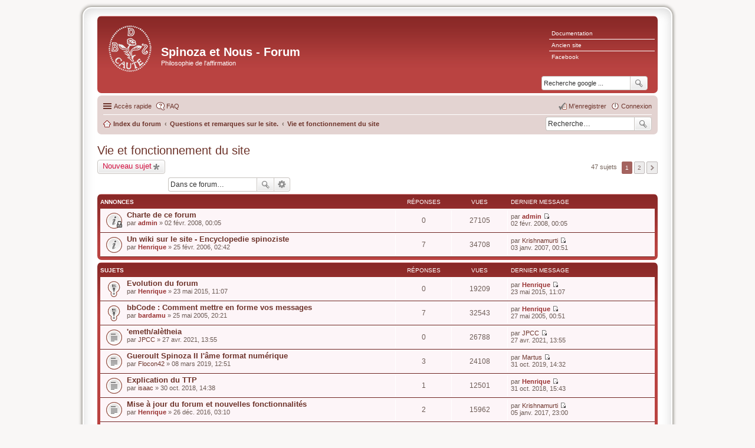

--- FILE ---
content_type: text/html; charset=UTF-8
request_url: http://www.spinozaetnous.org/forum/viewforum.php?f=3&sid=d4eb880f94a43765c9cb3c19d8fd6983
body_size: 15866
content:
<!DOCTYPE html>
<html dir="ltr" lang="fr">
<head>
<meta charset="utf-8" />
<meta http-equiv="X-UA-Compatible" content="IE=edge">
<meta name="viewport" content="width=device-width, initial-scale=1" />

<title>Vie et fonctionnement du site - Spinoza et Nous - Forum</title>

	<link rel="alternate" type="application/atom+xml" title="Flux - Spinoza et Nous - Forum" href="http://www.spinozaetnous.org/forum/feed.php">		<link rel="alternate" type="application/atom+xml" title="Flux - Tous les forums" href="http://www.spinozaetnous.org/forum/feed.php?mode=forums">	<link rel="alternate" type="application/atom+xml" title="Flux - Nouveaux sujets" href="http://www.spinozaetnous.org/forum/feed.php?mode=topics">	<link rel="alternate" type="application/atom+xml" title="Flux - Sujets actifs" href="http://www.spinozaetnous.org/forum/feed.php?mode=topics_active">	<link rel="alternate" type="application/atom+xml" title="Flux - Forum - Vie et fonctionnement du site" href="http://www.spinozaetnous.org/forum/feed.php?f=3">		
	<link rel="canonical" href="http://www.spinozaetnous.org/forum/viewforum.php?f=3">

<!--
	phpBB style name: spinozis
	Based on style:   spinozis (this is the default phpBB3 style)
	Original author:  Tom Beddard ( http://www.subBlue.com/ )
	Modified by:
-->

<link href="./styles/spinozis/theme/stylesheet.css?assets_version=31" rel="stylesheet">
<link href="./styles/spinozis/theme/en/stylesheet.css?assets_version=31" rel="stylesheet">
<link href="./styles/spinozis/theme/responsive.css?assets_version=31" rel="stylesheet" media="all and (max-width: 700px)">
<link href="./styles/spinozis_se/theme/spinozis_se.css?assets_version=31" rel="stylesheet">



<!--[if lte IE 9]>
	<link href="./styles/spinozis/theme/tweaks.css?assets_version=31" rel="stylesheet">
<![endif]-->

<meta name="google-site-verification" content="a135018233a24192" />
   			
<link href="./ext/dmzx/linkmenu/styles/prosilver/theme/linkmenu.css?assets_version=31" rel="stylesheet" type="text/css" media="screen" />
<link href="./ext/hifikabin/googlesearch/styles/spinozis_se/theme/googlesearch.css?assets_version=31" rel="stylesheet" type="text/css" media="screen" />
<link href="./ext/paybas/breadcrumbmenu/styles/all/theme/breadcrumb-menu.css?assets_version=31" rel="stylesheet" type="text/css" media="screen" />
<link href="./ext/phpbb/boardrules/styles/prosilver/theme/boardrules_common.css?assets_version=31" rel="stylesheet" type="text/css" media="screen" />
<link href="./ext/vse/abbc3/styles/all/theme/abbc3.min.css?assets_version=31" rel="stylesheet" type="text/css" media="screen" />
<link href="./ext/vse/topicpreview/styles/all/theme/macos.css?assets_version=31" rel="stylesheet" type="text/css" media="screen" />



</head>
<body id="phpbb" class="nojs notouch section-viewforum ltr ">


<div id="wrap">
	<a id="top" class="anchor" accesskey="t"></a>
	<div id="page-header">
		<div class="headerbar" role="banner">
					<div class="inner">

			<div id="site-description">
				<a id="logo" class="logo" href="./index.php?sid=f2b068dfa316e9c1e6e5bdc22da48c1e" title="Index du forum"><span class="imageset site_logo"></span></a>
				<h1>Spinoza et Nous - Forum</h1>
				<p>Philosophie de l'affirmation</p>
				<p class="skiplink"><a href="#start_here">Vers le contenu</a></p>
			</div>

			<div class="menu-block" style="float: right; width: 19%;">
	<div class="menu-row-first responsive-hide"><a class="left menu-link" href="http://www.spinozaetnous.org">Documentation</a></div>	<div class="menu-row responsive-hide"><a class="left menu-link" href="http://www.spinozaetnous.org/index.php">Ancien site</a></div>	<div class="menu-row-last responsive-hide"><a class="left menu-link" href="https://www.facebook.com/spinozaetnous">Facebook</a></div></div>
<div style="float: left; width: 79.5%;"></div>
<!--[if !IE]><!-->
      <div id="g3-search-box" class="search-box rightside responsive-hide">
          <form action="/forum/googlesearch?sid=f2b068dfa316e9c1e6e5bdc22da48c1e">
            <fieldset>
               <input name="cx" type="hidden" value="000574319417500040396:aoo24is1bqa">
               <input action="text" name="q" type="search" maxlength="255" class="inputbox search tiny" size="20" value="" placeholder="Recherche google ...">
               <button id="g3-button" class="button icon-button search-icon" type="submit" name="sitesearch" title="Recherche google" />
            </fieldset>
         </form>
      </div>
<!--<![endif]-->
						<div id="search-box" class="search-box search-header" role="search">
				<form action="./search.php?sid=f2b068dfa316e9c1e6e5bdc22da48c1e" method="get" id="search">
				<fieldset>
					<input name="keywords" id="keywords" type="search" maxlength="128" title="Recherche par mots-clés" class="inputbox search tiny" size="20" value="" placeholder="Recherche…" />
					<button class="button icon-button search-icon" type="submit" title="Rechercher">Rechercher</button>
					<a href="./search.php?sid=f2b068dfa316e9c1e6e5bdc22da48c1e" class="button icon-button search-adv-icon" title="Recherche avancée">Recherche avancée</a>
					<input type="hidden" name="sid" value="f2b068dfa316e9c1e6e5bdc22da48c1e" />

				</fieldset>
				</form>
			</div>
			
			</div>
					</div>
				<div class="navbar" role="navigation">
	<div class="inner">

	<ul id="nav-main" class="linklist bulletin" role="menubar">

		<li id="quick-links" class="small-icon responsive-menu dropdown-container" data-skip-responsive="true">
			<a href="#" class="responsive-menu-link dropdown-trigger">Accès rapide</a>
			<div class="dropdown hidden">
				<div class="pointer"><div class="pointer-inner"></div></div>
				<ul class="dropdown-contents" role="menu">
					
											<li class="separator"></li>
																								<li class="small-icon icon-search-unanswered"><a href="./search.php?search_id=unanswered&amp;sid=f2b068dfa316e9c1e6e5bdc22da48c1e" role="menuitem">Sujets sans réponse</a></li>
						<li class="small-icon icon-search-active"><a href="./search.php?search_id=active_topics&amp;sid=f2b068dfa316e9c1e6e5bdc22da48c1e" role="menuitem">Sujets actifs</a></li>
						<li class="separator"></li>
						<li class="small-icon icon-search"><a href="./search.php?sid=f2b068dfa316e9c1e6e5bdc22da48c1e" role="menuitem">Rechercher</a></li>
					
											<li class="separator"></li>
												<li class="small-icon icon-team"><a href="./memberlist.php?mode=team&amp;sid=f2b068dfa316e9c1e6e5bdc22da48c1e" role="menuitem">L’équipe du forum</a></li>										<li class="separator"></li>

								<li class="small-icon icon-pages icon-page-oeuvres">
			<a href="/forum/page/oeuvres?sid=f2b068dfa316e9c1e6e5bdc22da48c1e" role="menuitem">Œuvres</a>
		</li>
					</ul>
			</div>
		</li>

				<li class="small-icon icon-faq" data-skip-responsive="true"><a href="./faq.php?sid=f2b068dfa316e9c1e6e5bdc22da48c1e" rel="help" title="Foire aux questions (Questions posées fréquemment)" role="menuitem">FAQ</a></li>
						
			<li class="small-icon icon-logout rightside"  data-skip-responsive="true"><a href="./ucp.php?mode=login&amp;sid=f2b068dfa316e9c1e6e5bdc22da48c1e" title="Connexion" accesskey="x" role="menuitem">Connexion</a></li>
					<li class="small-icon icon-register rightside" data-skip-responsive="true"><a href="./ucp.php?mode=register&amp;sid=f2b068dfa316e9c1e6e5bdc22da48c1e" role="menuitem">M’enregistrer</a></li>
						</ul>

	<ul id="nav-breadcrumbs" class="linklist navlinks" role="menubar">
						<li class="small-icon icon-home breadcrumbs">
									<span class="crumb" itemtype="http://data-vocabulary.org/Breadcrumb" itemscope=""><a href="./index.php?sid=f2b068dfa316e9c1e6e5bdc22da48c1e" accesskey="h" data-navbar-reference="index" itemprop="url"><span itemprop="title">Index du forum</span></a></span>
											<span class="crumb" itemtype="http://data-vocabulary.org/Breadcrumb" itemscope="" data-forum-id="24"><a href="./viewforum.php?f=24&amp;sid=f2b068dfa316e9c1e6e5bdc22da48c1e" itemprop="url"><span itemprop="title">Questions et remarques sur le site.</span></a></span>
															<span class="crumb" itemtype="http://data-vocabulary.org/Breadcrumb" itemscope="" data-forum-id="3"><a href="./viewforum.php?f=3&amp;sid=f2b068dfa316e9c1e6e5bdc22da48c1e" itemprop="url"><span itemprop="title">Vie et fonctionnement du site</span></a></span>
												</li>
		<li id="search-box" class="search-box rightside responsive-hide">
	 <form action="./search.php?sid=f2b068dfa316e9c1e6e5bdc22da48c1e" method="get" id="search">
		<fieldset>
			<input name="keywords" id="keywords" type="search" maxlength="128" title="Recherche par mots-clés" class="inputbox search tiny" size="20" value="" placeholder="Recherche…" >
			<button id="button" class="button icon-button search-icon" type="submit" title="Rechercher">Rechercher</button>
		</fieldset>
	 </form>
</li>

					<li class="rightside responsive-search" style="display: none;"><a href="./search.php?sid=f2b068dfa316e9c1e6e5bdc22da48c1e" title="Voir les options de recherche avancée" role="menuitem">Rechercher</a></li>
			</ul>

	</div>
</div>
	</div>

		
	<a id="start_here" class="anchor"></a>
	<div id="page-body" role="main">
		
		<h2 class="forum-title"><a href="./viewforum.php?f=3&amp;sid=f2b068dfa316e9c1e6e5bdc22da48c1e">Vie et fonctionnement du site</a></h2>
<div>
	<!-- NOTE: remove the style="display: none" when you want to have the forum description on the forum body -->
	<div style="display: none !important;">Informations et questions sur le fonctionnement du site.<br /></div>	</div>



	<div class="action-bar top">

			<div class="buttons">
			
			<a href="./posting.php?mode=post&amp;f=3&amp;sid=f2b068dfa316e9c1e6e5bdc22da48c1e" class="button icon-button post-icon" title="Écrire un nouveau sujet">
				Nouveau sujet			</a>

					</div>
	
			<div class="search-box" role="search">
			<form method="get" id="forum-search" action="./search.php?sid=f2b068dfa316e9c1e6e5bdc22da48c1e">
			<fieldset>
				<input class="inputbox search tiny" type="search" name="keywords" id="search_keywords" size="20" placeholder="Dans ce forum…" />
				<button class="button icon-button search-icon" type="submit" title="Rechercher">Rechercher</button>
				<a href="./search.php?sid=f2b068dfa316e9c1e6e5bdc22da48c1e" class="button icon-button search-adv-icon" title="Recherche avancée">Recherche avancée</a>
				<input type="hidden" name="fid[0]" value="3" />
<input type="hidden" name="sid" value="f2b068dfa316e9c1e6e5bdc22da48c1e" />

			</fieldset>
			</form>
		</div>
	
	<div class="pagination">
				47 sujets
					<ul>
		<li class="active"><span>1</span></li>
			<li><a href="./viewforum.php?f=3&amp;sid=f2b068dfa316e9c1e6e5bdc22da48c1e&amp;start=25" role="button">2</a></li>
			<li class="next"><a href="./viewforum.php?f=3&amp;sid=f2b068dfa316e9c1e6e5bdc22da48c1e&amp;start=25" rel="next" role="button">Suivante</a></li>
	</ul>
			</div>

	</div>




	
			<div class="forumbg announcement">
		<div class="inner">
		<ul class="topiclist">
			<li class="header">
				<dl class="icon">
					<dt><div class="list-inner">Annonces</div></dt>
					<dd class="posts">Réponses</dd>
					<dd class="views">Vues</dd>
					<dd class="lastpost"><span>Dernier message</span></dd>
				</dl>
			</li>
		</ul>
		<ul class="topiclist topics">
	
				<li class="row bg1 announce">
						<dl class="icon announce_read_locked">
				<dt title="Ce sujet est verrouillé, vous ne pouvez pas modifier de messages ou poster de réponse.">
										<div class="list-inner">
												<a href="./viewtopic.php?f=3&amp;t=738&amp;sid=f2b068dfa316e9c1e6e5bdc22da48c1e" class="topictitle">Charte de ce forum</a>
																		<br />
																		<div class="responsive-show" style="display: none;">
							Dernier message par <a href="./memberlist.php?mode=viewprofile&amp;u=2&amp;sid=f2b068dfa316e9c1e6e5bdc22da48c1e" style="color: #993333;" class="username-coloured">admin</a> &laquo; <a href="./viewtopic.php?f=3&amp;t=738&amp;p=7607&amp;sid=f2b068dfa316e9c1e6e5bdc22da48c1e#p7607" title="Aller au dernier message">02 févr. 2008, 00:05</a>
													</div>
												
						
						<div class="responsive-hide">
																					par <a href="./memberlist.php?mode=viewprofile&amp;u=2&amp;sid=f2b068dfa316e9c1e6e5bdc22da48c1e" style="color: #993333;" class="username-coloured">admin</a> &raquo; 02 févr. 2008, 00:05
													</div>

								<div class="topic_preview_content" style="display:none;">
			<div class="topic_preview_first">L'acceptation sans réserve de la présente charte est requise pour participer aux forums de Spinozaetnous.org<br />
<br />
1. Objet de ce forum et de cette charte <br />
<br />
Ce forum est consacré à la philosophie de...</div>
	</div>




					</div>
				</dt>
				<dd class="posts">0 <dfn>Réponses</dfn></dd>
				<dd class="views">27105 <dfn>Vues</dfn></dd>
				<dd class="lastpost"><span><dfn>Dernier message </dfn>par <a href="./memberlist.php?mode=viewprofile&amp;u=2&amp;sid=f2b068dfa316e9c1e6e5bdc22da48c1e" style="color: #993333;" class="username-coloured">admin</a>
					<a href="./viewtopic.php?f=3&amp;t=738&amp;p=7607&amp;sid=f2b068dfa316e9c1e6e5bdc22da48c1e#p7607" title="Aller au dernier message"><span class="imageset icon_topic_latest" title="Voir le dernier message">Voir le dernier message</span></a> <br />02 févr. 2008, 00:05</span>
				</dd>
			</dl>
					</li>
		
	

	
	
				<li class="row bg2 announce">
						<dl class="icon announce_read">
				<dt title="Aucun message non lu">
										<div class="list-inner">
												<a href="./viewtopic.php?f=3&amp;t=484&amp;sid=f2b068dfa316e9c1e6e5bdc22da48c1e" class="topictitle">Un wiki sur le site - Encyclopedie spinoziste</a>
																		<br />
																		<div class="responsive-show" style="display: none;">
							Dernier message par <a href="./memberlist.php?mode=viewprofile&amp;u=11&amp;sid=f2b068dfa316e9c1e6e5bdc22da48c1e" class="username">Krishnamurti</a> &laquo; <a href="./viewtopic.php?f=3&amp;t=484&amp;p=4932&amp;sid=f2b068dfa316e9c1e6e5bdc22da48c1e#p4932" title="Aller au dernier message">03 janv. 2007, 00:51</a>
													</div>
						<span class="responsive-show left-box" style="display: none;">Réponses : <strong>7</strong></span>						
						
						<div class="responsive-hide">
																					par <a href="./memberlist.php?mode=viewprofile&amp;u=7&amp;sid=f2b068dfa316e9c1e6e5bdc22da48c1e" style="color: #993333;" class="username-coloured">Henrique</a> &raquo; 25 févr. 2006, 02:42
													</div>

								<div class="topic_preview_content" style="display:none;">
			<strong>Premier message</strong>
		<hr />
			<div class="topic_preview_first">Cela fait quelques temps que j'ai découvert Wikipédia et en y participant petit à petit j'ai trouvé les possibilités de ce site très intéressantes. Pour ceux qui ne le savent pas, un wiki est un site...</div>
			<div class="topic_preview_break"></div>
		<strong>Dernier message</strong>
		<hr />
				<div class="topic_preview_last">Quelques éléments pour comprendre le fonctionnement d'un Wiki, et aussi de Wikipedia...<br />
<br />
:arrow:</div>
	</div>




					</div>
				</dt>
				<dd class="posts">7 <dfn>Réponses</dfn></dd>
				<dd class="views">34708 <dfn>Vues</dfn></dd>
				<dd class="lastpost"><span><dfn>Dernier message </dfn>par <a href="./memberlist.php?mode=viewprofile&amp;u=11&amp;sid=f2b068dfa316e9c1e6e5bdc22da48c1e" class="username">Krishnamurti</a>
					<a href="./viewtopic.php?f=3&amp;t=484&amp;p=4932&amp;sid=f2b068dfa316e9c1e6e5bdc22da48c1e#p4932" title="Aller au dernier message"><span class="imageset icon_topic_latest" title="Voir le dernier message">Voir le dernier message</span></a> <br />03 janv. 2007, 00:51</span>
				</dd>
			</dl>
					</li>
		
	

			</ul>
		</div>
	</div>
	
			<div class="forumbg">
		<div class="inner">
		<ul class="topiclist">
			<li class="header">
				<dl class="icon">
					<dt><div class="list-inner">Sujets</div></dt>
					<dd class="posts">Réponses</dd>
					<dd class="views">Vues</dd>
					<dd class="lastpost"><span>Dernier message</span></dd>
				</dl>
			</li>
		</ul>
		<ul class="topiclist topics">
	
				<li class="row bg1 sticky">
						<dl class="icon sticky_read">
				<dt title="Aucun message non lu">
										<div class="list-inner">
												<a href="./viewtopic.php?f=3&amp;t=1559&amp;sid=f2b068dfa316e9c1e6e5bdc22da48c1e" class="topictitle">Evolution du forum</a>
																		<br />
																		<div class="responsive-show" style="display: none;">
							Dernier message par <a href="./memberlist.php?mode=viewprofile&amp;u=7&amp;sid=f2b068dfa316e9c1e6e5bdc22da48c1e" style="color: #993333;" class="username-coloured">Henrique</a> &laquo; <a href="./viewtopic.php?f=3&amp;t=1559&amp;p=21499&amp;sid=f2b068dfa316e9c1e6e5bdc22da48c1e#p21499" title="Aller au dernier message">23 mai 2015, 11:07</a>
													</div>
												
						
						<div class="responsive-hide">
																					par <a href="./memberlist.php?mode=viewprofile&amp;u=7&amp;sid=f2b068dfa316e9c1e6e5bdc22da48c1e" style="color: #993333;" class="username-coloured">Henrique</a> &raquo; 23 mai 2015, 11:07
													</div>

								<div class="topic_preview_content" style="display:none;">
			<div class="topic_preview_first">Je voudrais rappeler ce que dit la charte &quot;Les débats, les désaccords, les contre-argumentations et aussi l'humour ont donc ici leur place, mais doivent avant tout porter sur des idées, des...</div>
	</div>




					</div>
				</dt>
				<dd class="posts">0 <dfn>Réponses</dfn></dd>
				<dd class="views">19209 <dfn>Vues</dfn></dd>
				<dd class="lastpost"><span><dfn>Dernier message </dfn>par <a href="./memberlist.php?mode=viewprofile&amp;u=7&amp;sid=f2b068dfa316e9c1e6e5bdc22da48c1e" style="color: #993333;" class="username-coloured">Henrique</a>
					<a href="./viewtopic.php?f=3&amp;t=1559&amp;p=21499&amp;sid=f2b068dfa316e9c1e6e5bdc22da48c1e#p21499" title="Aller au dernier message"><span class="imageset icon_topic_latest" title="Voir le dernier message">Voir le dernier message</span></a> <br />23 mai 2015, 11:07</span>
				</dd>
			</dl>
					</li>
		
	

	
	
				<li class="row bg2 sticky">
						<dl class="icon sticky_read">
				<dt title="Aucun message non lu">
										<div class="list-inner">
												<a href="./viewtopic.php?f=3&amp;t=207&amp;sid=f2b068dfa316e9c1e6e5bdc22da48c1e" class="topictitle">bbCode : Comment mettre en forme vos messages</a>
																		<br />
																		<div class="responsive-show" style="display: none;">
							Dernier message par <a href="./memberlist.php?mode=viewprofile&amp;u=7&amp;sid=f2b068dfa316e9c1e6e5bdc22da48c1e" style="color: #993333;" class="username-coloured">Henrique</a> &laquo; <a href="./viewtopic.php?f=3&amp;t=207&amp;p=2230&amp;sid=f2b068dfa316e9c1e6e5bdc22da48c1e#p2230" title="Aller au dernier message">27 mai 2005, 00:51</a>
													</div>
						<span class="responsive-show left-box" style="display: none;">Réponses : <strong>7</strong></span>						
						
						<div class="responsive-hide">
																					par <a href="./memberlist.php?mode=viewprofile&amp;u=70&amp;sid=f2b068dfa316e9c1e6e5bdc22da48c1e" style="color: #993333;" class="username-coloured">bardamu</a> &raquo; 25 mai 2005, 20:21
													</div>

								<div class="topic_preview_content" style="display:none;">
			<strong>Premier message</strong>
		<hr />
			<div class="topic_preview_first">Le forum a des fonctionnalités de mise en page permettant de mettre en forme les textes .<br />
<br />
Le système fonctionne par des balises encadrant le texte à mettre en forme : on ouvre la mise en forme par...</div>
			<div class="topic_preview_break"></div>
		<strong>Dernier message</strong>
		<hr />
				<div class="topic_preview_last">Juste pour vous signaler quelques explications complémentaires ici :<br />
<br />
(Lien accessible quand vous êtes dans poster une réponse , en cliquant sur BBCode en dessous des Smilies).<br />
<br />
Amitiés,<br />
<br />
Henrique</div>
	</div>




					</div>
				</dt>
				<dd class="posts">7 <dfn>Réponses</dfn></dd>
				<dd class="views">32543 <dfn>Vues</dfn></dd>
				<dd class="lastpost"><span><dfn>Dernier message </dfn>par <a href="./memberlist.php?mode=viewprofile&amp;u=7&amp;sid=f2b068dfa316e9c1e6e5bdc22da48c1e" style="color: #993333;" class="username-coloured">Henrique</a>
					<a href="./viewtopic.php?f=3&amp;t=207&amp;p=2230&amp;sid=f2b068dfa316e9c1e6e5bdc22da48c1e#p2230" title="Aller au dernier message"><span class="imageset icon_topic_latest" title="Voir le dernier message">Voir le dernier message</span></a> <br />27 mai 2005, 00:51</span>
				</dd>
			</dl>
					</li>
		
	

	
	
				<li class="row bg1">
						<dl class="icon topic_read">
				<dt title="Aucun message non lu">
										<div class="list-inner">
												<a href="./viewtopic.php?f=3&amp;t=1674&amp;sid=f2b068dfa316e9c1e6e5bdc22da48c1e" class="topictitle">'emeth/alètheia</a>
																		<br />
																		<div class="responsive-show" style="display: none;">
							Dernier message par <a href="./memberlist.php?mode=viewprofile&amp;u=67195&amp;sid=f2b068dfa316e9c1e6e5bdc22da48c1e" class="username">JPCC</a> &laquo; <a href="./viewtopic.php?f=3&amp;t=1674&amp;p=23626&amp;sid=f2b068dfa316e9c1e6e5bdc22da48c1e#p23626" title="Aller au dernier message">27 avr. 2021, 13:55</a>
													</div>
												
						
						<div class="responsive-hide">
																					par <a href="./memberlist.php?mode=viewprofile&amp;u=67195&amp;sid=f2b068dfa316e9c1e6e5bdc22da48c1e" class="username">JPCC</a> &raquo; 27 avr. 2021, 13:55
													</div>

								<div class="topic_preview_content" style="display:none;">
			<div class="topic_preview_first">Bonjour, <br />
au moins depuis Rudolf Bultmann (années 1930), l'opposition entre 'emeth (vérité-fidélité) et alètheia (vérité-adéquation) a fait l'objet de nombreuses études chez les théologiens. Cette...</div>
	</div>




					</div>
				</dt>
				<dd class="posts">0 <dfn>Réponses</dfn></dd>
				<dd class="views">26788 <dfn>Vues</dfn></dd>
				<dd class="lastpost"><span><dfn>Dernier message </dfn>par <a href="./memberlist.php?mode=viewprofile&amp;u=67195&amp;sid=f2b068dfa316e9c1e6e5bdc22da48c1e" class="username">JPCC</a>
					<a href="./viewtopic.php?f=3&amp;t=1674&amp;p=23626&amp;sid=f2b068dfa316e9c1e6e5bdc22da48c1e#p23626" title="Aller au dernier message"><span class="imageset icon_topic_latest" title="Voir le dernier message">Voir le dernier message</span></a> <br />27 avr. 2021, 13:55</span>
				</dd>
			</dl>
					</li>
		
	

	
	
				<li class="row bg2">
						<dl class="icon topic_read">
				<dt title="Aucun message non lu">
										<div class="list-inner">
												<a href="./viewtopic.php?f=3&amp;t=1656&amp;sid=f2b068dfa316e9c1e6e5bdc22da48c1e" class="topictitle">Gueroult Spinoza II l'âme format numérique</a>
																		<br />
																		<div class="responsive-show" style="display: none;">
							Dernier message par <a href="./memberlist.php?mode=viewprofile&amp;u=67472&amp;sid=f2b068dfa316e9c1e6e5bdc22da48c1e" class="username">Martus</a> &laquo; <a href="./viewtopic.php?f=3&amp;t=1656&amp;p=23620&amp;sid=f2b068dfa316e9c1e6e5bdc22da48c1e#p23620" title="Aller au dernier message">31 oct. 2019, 14:32</a>
													</div>
						<span class="responsive-show left-box" style="display: none;">Réponses : <strong>3</strong></span>						
						
						<div class="responsive-hide">
																					par <a href="./memberlist.php?mode=viewprofile&amp;u=67447&amp;sid=f2b068dfa316e9c1e6e5bdc22da48c1e" class="username">Flocon42</a> &raquo; 08 mars 2019, 12:51
													</div>

								<div class="topic_preview_content" style="display:none;">
			<strong>Premier message</strong>
		<hr />
			<div class="topic_preview_first">Bonjour,<br />
<br />
Je ne sais pas trop dans quelle rubrique mettre ma question...<br />
<br />
Le tome 2 du Spinoza de Martial Gueroult, l'âme, étant épuisé en format papier, est-il possible de le trouver sous forme...</div>
			<div class="topic_preview_break"></div>
		<strong>Dernier message</strong>
		<hr />
				<div class="topic_preview_last">D'accord, comment ?</div>
	</div>




					</div>
				</dt>
				<dd class="posts">3 <dfn>Réponses</dfn></dd>
				<dd class="views">24108 <dfn>Vues</dfn></dd>
				<dd class="lastpost"><span><dfn>Dernier message </dfn>par <a href="./memberlist.php?mode=viewprofile&amp;u=67472&amp;sid=f2b068dfa316e9c1e6e5bdc22da48c1e" class="username">Martus</a>
					<a href="./viewtopic.php?f=3&amp;t=1656&amp;p=23620&amp;sid=f2b068dfa316e9c1e6e5bdc22da48c1e#p23620" title="Aller au dernier message"><span class="imageset icon_topic_latest" title="Voir le dernier message">Voir le dernier message</span></a> <br />31 oct. 2019, 14:32</span>
				</dd>
			</dl>
					</li>
		
	

	
	
				<li class="row bg1">
						<dl class="icon topic_read">
				<dt title="Aucun message non lu">
										<div class="list-inner">
												<a href="./viewtopic.php?f=3&amp;t=1653&amp;sid=f2b068dfa316e9c1e6e5bdc22da48c1e" class="topictitle">Explication du TTP</a>
																		<br />
																		<div class="responsive-show" style="display: none;">
							Dernier message par <a href="./memberlist.php?mode=viewprofile&amp;u=7&amp;sid=f2b068dfa316e9c1e6e5bdc22da48c1e" style="color: #993333;" class="username-coloured">Henrique</a> &laquo; <a href="./viewtopic.php?f=3&amp;t=1653&amp;p=23550&amp;sid=f2b068dfa316e9c1e6e5bdc22da48c1e#p23550" title="Aller au dernier message">31 oct. 2018, 15:43</a>
													</div>
						<span class="responsive-show left-box" style="display: none;">Réponses : <strong>1</strong></span>						
						
						<div class="responsive-hide">
																					par <a href="./memberlist.php?mode=viewprofile&amp;u=67428&amp;sid=f2b068dfa316e9c1e6e5bdc22da48c1e" class="username">isaac</a> &raquo; 30 oct. 2018, 14:38
													</div>

								<div class="topic_preview_content" style="display:none;">
			<strong>Premier message</strong>
		<hr />
			<div class="topic_preview_first">Bonjour,<br />
Dans l'ancien site il y avait une explication du TTP chapitre par chapitre. <br />
Je ne la trouve plus dans le nouveau site.<br />
Pourrai je avoir un lien mis a jour de cette explication.<br />
<br />
Merci A+...</div>
			<div class="topic_preview_break"></div>
		<strong>Dernier message</strong>
		<hr />
				<div class="topic_preview_last">Bonjour,<br />
Vous pouvez trouver le début ici : <br />
<br />
Il faut que je (ou un volontaire) finisse de remettre le contenu.</div>
	</div>




					</div>
				</dt>
				<dd class="posts">1 <dfn>Réponses</dfn></dd>
				<dd class="views">12501 <dfn>Vues</dfn></dd>
				<dd class="lastpost"><span><dfn>Dernier message </dfn>par <a href="./memberlist.php?mode=viewprofile&amp;u=7&amp;sid=f2b068dfa316e9c1e6e5bdc22da48c1e" style="color: #993333;" class="username-coloured">Henrique</a>
					<a href="./viewtopic.php?f=3&amp;t=1653&amp;p=23550&amp;sid=f2b068dfa316e9c1e6e5bdc22da48c1e#p23550" title="Aller au dernier message"><span class="imageset icon_topic_latest" title="Voir le dernier message">Voir le dernier message</span></a> <br />31 oct. 2018, 15:43</span>
				</dd>
			</dl>
					</li>
		
	

	
	
				<li class="row bg2">
						<dl class="icon topic_read">
				<dt title="Aucun message non lu">
										<div class="list-inner">
												<a href="./viewtopic.php?f=3&amp;t=1609&amp;sid=f2b068dfa316e9c1e6e5bdc22da48c1e" class="topictitle">Mise à jour du forum et nouvelles fonctionnalités</a>
																		<br />
																		<div class="responsive-show" style="display: none;">
							Dernier message par <a href="./memberlist.php?mode=viewprofile&amp;u=11&amp;sid=f2b068dfa316e9c1e6e5bdc22da48c1e" class="username">Krishnamurti</a> &laquo; <a href="./viewtopic.php?f=3&amp;t=1609&amp;p=23289&amp;sid=f2b068dfa316e9c1e6e5bdc22da48c1e#p23289" title="Aller au dernier message">05 janv. 2017, 23:00</a>
													</div>
						<span class="responsive-show left-box" style="display: none;">Réponses : <strong>2</strong></span>						
						
						<div class="responsive-hide">
																					par <a href="./memberlist.php?mode=viewprofile&amp;u=7&amp;sid=f2b068dfa316e9c1e6e5bdc22da48c1e" style="color: #993333;" class="username-coloured">Henrique</a> &raquo; 26 déc. 2016, 03:10
													</div>

								<div class="topic_preview_content" style="display:none;">
			<strong>Premier message</strong>
		<hr />
			<div class="topic_preview_first">Avec cette fin d'année arrive une mise à jour du forum qui devait permettre d'avoir un outil de recherche interne qui fonctionne enfin, mais malheureusement ce n'est pas encore le cas de façon...</div>
			<div class="topic_preview_break"></div>
		<strong>Dernier message</strong>
		<hr />
				<div class="topic_preview_last">Recherche Google ... <br />
C'est déjà pas si mal. Merci Henrique.</div>
	</div>




					</div>
				</dt>
				<dd class="posts">2 <dfn>Réponses</dfn></dd>
				<dd class="views">15962 <dfn>Vues</dfn></dd>
				<dd class="lastpost"><span><dfn>Dernier message </dfn>par <a href="./memberlist.php?mode=viewprofile&amp;u=11&amp;sid=f2b068dfa316e9c1e6e5bdc22da48c1e" class="username">Krishnamurti</a>
					<a href="./viewtopic.php?f=3&amp;t=1609&amp;p=23289&amp;sid=f2b068dfa316e9c1e6e5bdc22da48c1e#p23289" title="Aller au dernier message"><span class="imageset icon_topic_latest" title="Voir le dernier message">Voir le dernier message</span></a> <br />05 janv. 2017, 23:00</span>
				</dd>
			</dl>
					</li>
		
	

	
	
				<li class="row bg1">
						<dl class="icon topic_read">
				<dt title="Aucun message non lu">
										<div class="list-inner">
												<a href="./viewtopic.php?f=3&amp;t=1585&amp;sid=f2b068dfa316e9c1e6e5bdc22da48c1e" class="topictitle">Fonction de recherche et autre</a>
																		<br />
																		<div class="responsive-show" style="display: none;">
							Dernier message par <a href="./memberlist.php?mode=viewprofile&amp;u=7&amp;sid=f2b068dfa316e9c1e6e5bdc22da48c1e" style="color: #993333;" class="username-coloured">Henrique</a> &laquo; <a href="./viewtopic.php?f=3&amp;t=1585&amp;p=22437&amp;sid=f2b068dfa316e9c1e6e5bdc22da48c1e#p22437" title="Aller au dernier message">02 janv. 2016, 18:17</a>
													</div>
												
						
						<div class="responsive-hide">
																					par <a href="./memberlist.php?mode=viewprofile&amp;u=7&amp;sid=f2b068dfa316e9c1e6e5bdc22da48c1e" style="color: #993333;" class="username-coloured">Henrique</a> &raquo; 02 janv. 2016, 18:17
													</div>

								<div class="topic_preview_content" style="display:none;">
			<div class="topic_preview_first">Pour info, la fonction de recherche du forum qui était hs depuis un moment marche à nouveau.<br />
<br />
Pour info aussi, j'ai commencé un travail de mise en évidence du réseau des définitions, axiomes,...</div>
	</div>




					</div>
				</dt>
				<dd class="posts">0 <dfn>Réponses</dfn></dd>
				<dd class="views">21136 <dfn>Vues</dfn></dd>
				<dd class="lastpost"><span><dfn>Dernier message </dfn>par <a href="./memberlist.php?mode=viewprofile&amp;u=7&amp;sid=f2b068dfa316e9c1e6e5bdc22da48c1e" style="color: #993333;" class="username-coloured">Henrique</a>
					<a href="./viewtopic.php?f=3&amp;t=1585&amp;p=22437&amp;sid=f2b068dfa316e9c1e6e5bdc22da48c1e#p22437" title="Aller au dernier message"><span class="imageset icon_topic_latest" title="Voir le dernier message">Voir le dernier message</span></a> <br />02 janv. 2016, 18:17</span>
				</dd>
			</dl>
					</li>
		
	

	
	
				<li class="row bg2">
						<dl class="icon topic_read">
				<dt title="Aucun message non lu">
										<div class="list-inner">
												<a href="./viewtopic.php?f=3&amp;t=1523&amp;sid=f2b068dfa316e9c1e6e5bdc22da48c1e" class="topictitle">Où est hokousai?</a>
																		<br />
																		<div class="responsive-show" style="display: none;">
							Dernier message par <a href="./memberlist.php?mode=viewprofile&amp;u=4970&amp;sid=f2b068dfa316e9c1e6e5bdc22da48c1e" class="username">Alexandre_VI</a> &laquo; <a href="./viewtopic.php?f=3&amp;t=1523&amp;p=20539&amp;sid=f2b068dfa316e9c1e6e5bdc22da48c1e#p20539" title="Aller au dernier message">12 août 2014, 22:31</a>
													</div>
						<span class="responsive-show left-box" style="display: none;">Réponses : <strong>2</strong></span>						
						
						<div class="responsive-hide">
																					par <a href="./memberlist.php?mode=viewprofile&amp;u=4970&amp;sid=f2b068dfa316e9c1e6e5bdc22da48c1e" class="username">Alexandre_VI</a> &raquo; 11 août 2014, 20:20
													</div>

								<div class="topic_preview_content" style="display:none;">
			<strong>Premier message</strong>
		<hr />
			<div class="topic_preview_first">Bonjour, <br />
<br />
Quelqu'un sait-il où est passé hokousai? Il manque. :(</div>
			<div class="topic_preview_break"></div>
		<strong>Dernier message</strong>
		<hr />
				<div class="topic_preview_last">Cher Paul Herr Jean-Luc, <br />
<br />
Merci de passer nous voir. À bientôt j'espère! :)</div>
	</div>




					</div>
				</dt>
				<dd class="posts">2 <dfn>Réponses</dfn></dd>
				<dd class="views">14784 <dfn>Vues</dfn></dd>
				<dd class="lastpost"><span><dfn>Dernier message </dfn>par <a href="./memberlist.php?mode=viewprofile&amp;u=4970&amp;sid=f2b068dfa316e9c1e6e5bdc22da48c1e" class="username">Alexandre_VI</a>
					<a href="./viewtopic.php?f=3&amp;t=1523&amp;p=20539&amp;sid=f2b068dfa316e9c1e6e5bdc22da48c1e#p20539" title="Aller au dernier message"><span class="imageset icon_topic_latest" title="Voir le dernier message">Voir le dernier message</span></a> <br />12 août 2014, 22:31</span>
				</dd>
			</dl>
					</li>
		
	

	
	
				<li class="row bg1">
						<dl class="icon topic_read">
				<dt title="Aucun message non lu">
										<div class="list-inner">
												<a href="./viewtopic.php?f=3&amp;t=1507&amp;sid=f2b068dfa316e9c1e6e5bdc22da48c1e" class="topictitle">Décès de Pourquoipas</a>
																		<br />
																		<div class="responsive-show" style="display: none;">
							Dernier message par <a href="./memberlist.php?mode=viewprofile&amp;u=7&amp;sid=f2b068dfa316e9c1e6e5bdc22da48c1e" style="color: #993333;" class="username-coloured">Henrique</a> &laquo; <a href="./viewtopic.php?f=3&amp;t=1507&amp;p=20380&amp;sid=f2b068dfa316e9c1e6e5bdc22da48c1e#p20380" title="Aller au dernier message">06 avr. 2014, 15:57</a>
													</div>
												
						
						<div class="responsive-hide">
																					par <a href="./memberlist.php?mode=viewprofile&amp;u=7&amp;sid=f2b068dfa316e9c1e6e5bdc22da48c1e" style="color: #993333;" class="username-coloured">Henrique</a> &raquo; 06 avr. 2014, 15:57
													</div>

								<div class="topic_preview_content" style="display:none;">
			<div class="topic_preview_first">Chers amis, j'ai le regret de vous annoncer le décès ce 11 mars à sa table de travail de Pourquoipas (alias JF ou Jean-François sur le wiki). Il participait activement au contenu et à...</div>
	</div>




					</div>
				</dt>
				<dd class="posts">0 <dfn>Réponses</dfn></dd>
				<dd class="views">18965 <dfn>Vues</dfn></dd>
				<dd class="lastpost"><span><dfn>Dernier message </dfn>par <a href="./memberlist.php?mode=viewprofile&amp;u=7&amp;sid=f2b068dfa316e9c1e6e5bdc22da48c1e" style="color: #993333;" class="username-coloured">Henrique</a>
					<a href="./viewtopic.php?f=3&amp;t=1507&amp;p=20380&amp;sid=f2b068dfa316e9c1e6e5bdc22da48c1e#p20380" title="Aller au dernier message"><span class="imageset icon_topic_latest" title="Voir le dernier message">Voir le dernier message</span></a> <br />06 avr. 2014, 15:57</span>
				</dd>
			</dl>
					</li>
		
	

	
	
				<li class="row bg2">
						<dl class="icon topic_read">
				<dt title="Aucun message non lu">
										<div class="list-inner">
												<a href="./viewtopic.php?f=3&amp;t=1322&amp;sid=f2b068dfa316e9c1e6e5bdc22da48c1e" class="topictitle">Un nouveau forum et de nouvelles possibilités</a>
																		<br />
																		<div class="responsive-show" style="display: none;">
							Dernier message par <a href="./memberlist.php?mode=viewprofile&amp;u=6004&amp;sid=f2b068dfa316e9c1e6e5bdc22da48c1e" class="username">cess</a> &laquo; <a href="./viewtopic.php?f=3&amp;t=1322&amp;p=19585&amp;sid=f2b068dfa316e9c1e6e5bdc22da48c1e#p19585" title="Aller au dernier message">25 janv. 2014, 16:59</a>
													</div>
						<span class="responsive-show left-box" style="display: none;">Réponses : <strong>17</strong></span>						
												<div class="pagination">
							<ul>
															<li><a href="./viewtopic.php?f=3&amp;t=1322&amp;sid=f2b068dfa316e9c1e6e5bdc22da48c1e">1</a></li>
																							<li><a href="./viewtopic.php?f=3&amp;t=1322&amp;sid=f2b068dfa316e9c1e6e5bdc22da48c1e&amp;start=10">2</a></li>
																																													</ul>
						</div>
						
						<div class="responsive-hide">
																					par <a href="./memberlist.php?mode=viewprofile&amp;u=7&amp;sid=f2b068dfa316e9c1e6e5bdc22da48c1e" style="color: #993333;" class="username-coloured">Henrique</a> &raquo; 05 janv. 2014, 19:59
													</div>

								<div class="topic_preview_content" style="display:none;">
			<strong>Premier message</strong>
		<hr />
			<div class="topic_preview_first">Bonjour à tous,<br />
Suite à certaines remarques qui m'ont été faites, j'ai je pense amélioré la présentation de ce forum. Si vous avez des suggestions sur ce point, vous pouvez en parler sur ce sujet....</div>
			<div class="topic_preview_break"></div>
		<strong>Dernier message</strong>
		<hr />
				<div class="topic_preview_last">c'est noté Secho, <br />
encore 6 notifications depuis hier....<br />
Bon, je vais attendre et bricoler mes paramètres ...<br />
<br />
Bien à vous</div>
	</div>




					</div>
				</dt>
				<dd class="posts">17 <dfn>Réponses</dfn></dd>
				<dd class="views">32988 <dfn>Vues</dfn></dd>
				<dd class="lastpost"><span><dfn>Dernier message </dfn>par <a href="./memberlist.php?mode=viewprofile&amp;u=6004&amp;sid=f2b068dfa316e9c1e6e5bdc22da48c1e" class="username">cess</a>
					<a href="./viewtopic.php?f=3&amp;t=1322&amp;p=19585&amp;sid=f2b068dfa316e9c1e6e5bdc22da48c1e#p19585" title="Aller au dernier message"><span class="imageset icon_topic_latest" title="Voir le dernier message">Voir le dernier message</span></a> <br />25 janv. 2014, 16:59</span>
				</dd>
			</dl>
					</li>
		
	

	
	
				<li class="row bg1">
						<dl class="icon topic_read">
				<dt title="Aucun message non lu">
										<div class="list-inner">
												<a href="./viewtopic.php?f=3&amp;t=1008&amp;sid=f2b068dfa316e9c1e6e5bdc22da48c1e" class="topictitle">Why not set up a forum in English?</a>
																		<br />
																		<div class="responsive-show" style="display: none;">
							Dernier message par <a href="./memberlist.php?mode=viewprofile&amp;u=7&amp;sid=f2b068dfa316e9c1e6e5bdc22da48c1e" style="color: #993333;" class="username-coloured">Henrique</a> &laquo; <a href="./viewtopic.php?f=3&amp;t=1008&amp;p=18731&amp;sid=f2b068dfa316e9c1e6e5bdc22da48c1e#p18731" title="Aller au dernier message">12 oct. 2013, 19:47</a>
													</div>
						<span class="responsive-show left-box" style="display: none;">Réponses : <strong>3</strong></span>						
						
						<div class="responsive-hide">
																					par <a href="./memberlist.php?mode=viewprofile&amp;u=4970&amp;sid=f2b068dfa316e9c1e6e5bdc22da48c1e" class="username">Alexandre_VI</a> &raquo; 26 août 2010, 06:25
													</div>

								<div class="topic_preview_content" style="display:none;">
			<strong>Premier message</strong>
		<hr />
			<div class="topic_preview_first">Why not set up a forum in English next to those in French? Maybe it will attract some new fans of Spinoza?!</div>
			<div class="topic_preview_break"></div>
		<strong>Dernier message</strong>
		<hr />
				<div class="topic_preview_last">I like the idea too, why not ? I think it could be a forum where one would be free to deal with the issues one want. But doesn't it exist elsewhere already ? with actors whom it's their mother tongue...</div>
	</div>




					</div>
				</dt>
				<dd class="posts">3 <dfn>Réponses</dfn></dd>
				<dd class="views">33961 <dfn>Vues</dfn></dd>
				<dd class="lastpost"><span><dfn>Dernier message </dfn>par <a href="./memberlist.php?mode=viewprofile&amp;u=7&amp;sid=f2b068dfa316e9c1e6e5bdc22da48c1e" style="color: #993333;" class="username-coloured">Henrique</a>
					<a href="./viewtopic.php?f=3&amp;t=1008&amp;p=18731&amp;sid=f2b068dfa316e9c1e6e5bdc22da48c1e#p18731" title="Aller au dernier message"><span class="imageset icon_topic_latest" title="Voir le dernier message">Voir le dernier message</span></a> <br />12 oct. 2013, 19:47</span>
				</dd>
			</dl>
					</li>
		
	

	
	
				<li class="row bg2">
						<dl class="icon topic_read_hot">
				<dt title="Aucun message non lu">
										<div class="list-inner">
												<a href="./viewtopic.php?f=3&amp;t=1104&amp;sid=f2b068dfa316e9c1e6e5bdc22da48c1e" class="topictitle">Interface (un peu) obsolète</a>
																		<br />
																		<div class="responsive-show" style="display: none;">
							Dernier message par <a href="./memberlist.php?mode=viewprofile&amp;u=1203&amp;sid=f2b068dfa316e9c1e6e5bdc22da48c1e" class="username">hokousai</a> &laquo; <a href="./viewtopic.php?f=3&amp;t=1104&amp;p=16798&amp;sid=f2b068dfa316e9c1e6e5bdc22da48c1e#p16798" title="Aller au dernier message">08 mars 2012, 15:51</a>
													</div>
						<span class="responsive-show left-box" style="display: none;">Réponses : <strong>21</strong></span>						
												<div class="pagination">
							<ul>
															<li><a href="./viewtopic.php?f=3&amp;t=1104&amp;sid=f2b068dfa316e9c1e6e5bdc22da48c1e">1</a></li>
																							<li><a href="./viewtopic.php?f=3&amp;t=1104&amp;sid=f2b068dfa316e9c1e6e5bdc22da48c1e&amp;start=10">2</a></li>
																							<li><a href="./viewtopic.php?f=3&amp;t=1104&amp;sid=f2b068dfa316e9c1e6e5bdc22da48c1e&amp;start=20">3</a></li>
																																													</ul>
						</div>
						
						<div class="responsive-hide">
																					par <a href="./memberlist.php?mode=viewprofile&amp;u=6046&amp;sid=f2b068dfa316e9c1e6e5bdc22da48c1e" class="username">recherche</a> &raquo; 25 août 2011, 17:13
													</div>

								<div class="topic_preview_content" style="display:none;">
			<strong>Premier message</strong>
		<hr />
			<div class="topic_preview_first">Bonjour,<br />
<br />
Y aurait-il un moyen de mettre à jour l'interface de ce forum ?<br />
<br />
Merci</div>
			<div class="topic_preview_break"></div>
		<strong>Dernier message</strong>
		<hr />
				<div class="topic_preview_last">. Quand les trois-quarts des messages se retrouveront à la poubelle, que personne ne vienne se plaindre auprès de l'administration. <br />
<br />
L'administration sera particulièrement attentive, toute la...</div>
	</div>




					</div>
				</dt>
				<dd class="posts">21 <dfn>Réponses</dfn></dd>
				<dd class="views">54038 <dfn>Vues</dfn></dd>
				<dd class="lastpost"><span><dfn>Dernier message </dfn>par <a href="./memberlist.php?mode=viewprofile&amp;u=1203&amp;sid=f2b068dfa316e9c1e6e5bdc22da48c1e" class="username">hokousai</a>
					<a href="./viewtopic.php?f=3&amp;t=1104&amp;p=16798&amp;sid=f2b068dfa316e9c1e6e5bdc22da48c1e#p16798" title="Aller au dernier message"><span class="imageset icon_topic_latest" title="Voir le dernier message">Voir le dernier message</span></a> <br />08 mars 2012, 15:51</span>
				</dd>
			</dl>
					</li>
		
	

	
	
				<li class="row bg1">
						<dl class="icon topic_read">
				<dt title="Aucun message non lu">
										<div class="list-inner">
												<a href="./viewtopic.php?f=3&amp;t=1175&amp;sid=f2b068dfa316e9c1e6e5bdc22da48c1e" class="topictitle">Lire l'Ethique en latin...</a>
																		<br />
																		<div class="responsive-show" style="display: none;">
							Dernier message par <a href="./memberlist.php?mode=viewprofile&amp;u=70&amp;sid=f2b068dfa316e9c1e6e5bdc22da48c1e" style="color: #993333;" class="username-coloured">bardamu</a> &laquo; <a href="./viewtopic.php?f=3&amp;t=1175&amp;p=16367&amp;sid=f2b068dfa316e9c1e6e5bdc22da48c1e#p16367" title="Aller au dernier message">06 févr. 2012, 12:48</a>
													</div>
						<span class="responsive-show left-box" style="display: none;">Réponses : <strong>6</strong></span>						
						
						<div class="responsive-hide">
																					par <a href="./memberlist.php?mode=viewprofile&amp;u=7&amp;sid=f2b068dfa316e9c1e6e5bdc22da48c1e" style="color: #993333;" class="username-coloured">Henrique</a> &raquo; 01 févr. 2012, 22:00
													</div>

								<div class="topic_preview_content" style="display:none;">
			<strong>Premier message</strong>
		<hr />
			<div class="topic_preview_first">Nouveau fichier en téléchargement grâce au travail d'intégration de Karl Moormann : Lire l'Ethique en latin avec le dictionnaire de Gilles Louise . <br />
<br />
Merci de faire part de vos impressions ou de...</div>
			<div class="topic_preview_break"></div>
		<strong>Dernier message</strong>
		<hr />
				<div class="topic_preview_last">Bonjour (ou bonsoir) bardamu,<br />
<br />
Je vais envoyer un nouveau fichier-mobi du texte sans ces notes. <br />
<br />
Bonjour,<br />
<br />
tout est en ordre chez moi avec la nouvelle version. Vu le poids des fichiers, il se...</div>
	</div>




					</div>
				</dt>
				<dd class="posts">6 <dfn>Réponses</dfn></dd>
				<dd class="views">24521 <dfn>Vues</dfn></dd>
				<dd class="lastpost"><span><dfn>Dernier message </dfn>par <a href="./memberlist.php?mode=viewprofile&amp;u=70&amp;sid=f2b068dfa316e9c1e6e5bdc22da48c1e" style="color: #993333;" class="username-coloured">bardamu</a>
					<a href="./viewtopic.php?f=3&amp;t=1175&amp;p=16367&amp;sid=f2b068dfa316e9c1e6e5bdc22da48c1e#p16367" title="Aller au dernier message"><span class="imageset icon_topic_latest" title="Voir le dernier message">Voir le dernier message</span></a> <br />06 févr. 2012, 12:48</span>
				</dd>
			</dl>
					</li>
		
	

	
	
				<li class="row bg2">
						<dl class="icon topic_read">
				<dt title="Aucun message non lu">
										<div class="list-inner">
												<a href="./viewtopic.php?f=3&amp;t=936&amp;sid=f2b068dfa316e9c1e6e5bdc22da48c1e" class="topictitle">Chemins dans l'Ethique de Spinoza Traduction Ch. Appuhn</a>
																		<br />
																		<div class="responsive-show" style="display: none;">
							Dernier message par <a href="./memberlist.php?mode=viewprofile&amp;u=247&amp;sid=f2b068dfa316e9c1e6e5bdc22da48c1e" class="username">michel</a> &laquo; <a href="./viewtopic.php?f=3&amp;t=936&amp;p=16001&amp;sid=f2b068dfa316e9c1e6e5bdc22da48c1e#p16001" title="Aller au dernier message">09 oct. 2011, 17:41</a>
													</div>
						<span class="responsive-show left-box" style="display: none;">Réponses : <strong>6</strong></span>						
						
						<div class="responsive-hide">
																					par <a href="./memberlist.php?mode=viewprofile&amp;u=247&amp;sid=f2b068dfa316e9c1e6e5bdc22da48c1e" class="username">michel</a> &raquo; 22 sept. 2009, 15:49
													</div>

								<div class="topic_preview_content" style="display:none;">
			<strong>Premier message</strong>
		<hr />
			<div class="topic_preview_first">Bonjour,<br />
<br />
Voici une version de l'Ethique, celle de Ch. Appuhn en html.<br />
<br />
Je ne répète pas ce qui est écrit ici <br />
<br />
Par contre pour la suite, c'est à dire le cheminement transversal, je suis à court...</div>
			<div class="topic_preview_break"></div>
		<strong>Dernier message</strong>
		<hr />
				<div class="topic_preview_last">Bonjour,<br />
<br />
Veuillez me pardonner ce petit désordre, j'ai dû trouver en catastrophe un autre hébergeur pour mes quelques pages. En mettant à jour les liens ici, je ne pensais pas faire remonter le...</div>
	</div>




					</div>
				</dt>
				<dd class="posts">6 <dfn>Réponses</dfn></dd>
				<dd class="views">30191 <dfn>Vues</dfn></dd>
				<dd class="lastpost"><span><dfn>Dernier message </dfn>par <a href="./memberlist.php?mode=viewprofile&amp;u=247&amp;sid=f2b068dfa316e9c1e6e5bdc22da48c1e" class="username">michel</a>
					<a href="./viewtopic.php?f=3&amp;t=936&amp;p=16001&amp;sid=f2b068dfa316e9c1e6e5bdc22da48c1e#p16001" title="Aller au dernier message"><span class="imageset icon_topic_latest" title="Voir le dernier message">Voir le dernier message</span></a> <br />09 oct. 2011, 17:41</span>
				</dd>
			</dl>
					</li>
		
	

	
	
				<li class="row bg1">
						<dl class="icon topic_read">
				<dt title="Aucun message non lu">
										<div class="list-inner">
												<a href="./viewtopic.php?f=3&amp;t=1108&amp;sid=f2b068dfa316e9c1e6e5bdc22da48c1e" class="topictitle">RETOURS SUR DEBUGGAGE, SVP</a>
																		<br />
																		<div class="responsive-show" style="display: none;">
							Dernier message par <a href="./memberlist.php?mode=viewprofile&amp;u=7&amp;sid=f2b068dfa316e9c1e6e5bdc22da48c1e" style="color: #993333;" class="username-coloured">Henrique</a> &laquo; <a href="./viewtopic.php?f=3&amp;t=1108&amp;p=15880&amp;sid=f2b068dfa316e9c1e6e5bdc22da48c1e#p15880" title="Aller au dernier message">31 août 2011, 15:47</a>
													</div>
						<span class="responsive-show left-box" style="display: none;">Réponses : <strong>4</strong></span>						
						
						<div class="responsive-hide">
																					par <a href="./memberlist.php?mode=viewprofile&amp;u=70&amp;sid=f2b068dfa316e9c1e6e5bdc22da48c1e" style="color: #993333;" class="username-coloured">bardamu</a> &raquo; 27 août 2011, 14:34
													</div>

								<div class="topic_preview_content" style="display:none;">
			<strong>Premier message</strong>
		<hr />
			<div class="topic_preview_first">J'ai fait une modification hier concernant le problème de chargement du forum et des messages privés.<br />
<br />
Si j'ai bien isolé le problème, il devait correspondre à une perte de connexion due à un temps...</div>
			<div class="topic_preview_break"></div>
		<strong>Dernier message</strong>
		<hr />
				<div class="topic_preview_last">Merci Bardamu pour cet excellent travail. J'ai pu enlever le message sur la page d'accueil à propos de d'IE, vu que ça a l'air de marcher pour tout le monde maintenant.</div>
	</div>




					</div>
				</dt>
				<dd class="posts">4 <dfn>Réponses</dfn></dd>
				<dd class="views">19642 <dfn>Vues</dfn></dd>
				<dd class="lastpost"><span><dfn>Dernier message </dfn>par <a href="./memberlist.php?mode=viewprofile&amp;u=7&amp;sid=f2b068dfa316e9c1e6e5bdc22da48c1e" style="color: #993333;" class="username-coloured">Henrique</a>
					<a href="./viewtopic.php?f=3&amp;t=1108&amp;p=15880&amp;sid=f2b068dfa316e9c1e6e5bdc22da48c1e#p15880" title="Aller au dernier message"><span class="imageset icon_topic_latest" title="Voir le dernier message">Voir le dernier message</span></a> <br />31 août 2011, 15:47</span>
				</dd>
			</dl>
					</li>
		
	

	
	
				<li class="row bg2">
						<dl class="icon topic_read_hot">
				<dt title="Aucun message non lu">
										<div class="list-inner">
												<a href="./viewtopic.php?f=3&amp;t=1059&amp;sid=f2b068dfa316e9c1e6e5bdc22da48c1e" class="topictitle">Philosopher sur Internet ?</a>
																		<br />
																		<div class="responsive-show" style="display: none;">
							Dernier message par <a href="./memberlist.php?mode=viewprofile&amp;u=1203&amp;sid=f2b068dfa316e9c1e6e5bdc22da48c1e" class="username">hokousai</a> &laquo; <a href="./viewtopic.php?f=3&amp;t=1059&amp;p=15480&amp;sid=f2b068dfa316e9c1e6e5bdc22da48c1e#p15480" title="Aller au dernier message">23 janv. 2011, 14:37</a>
													</div>
						<span class="responsive-show left-box" style="display: none;">Réponses : <strong>29</strong></span>						
												<div class="pagination">
							<ul>
															<li><a href="./viewtopic.php?f=3&amp;t=1059&amp;sid=f2b068dfa316e9c1e6e5bdc22da48c1e">1</a></li>
																							<li><a href="./viewtopic.php?f=3&amp;t=1059&amp;sid=f2b068dfa316e9c1e6e5bdc22da48c1e&amp;start=10">2</a></li>
																							<li><a href="./viewtopic.php?f=3&amp;t=1059&amp;sid=f2b068dfa316e9c1e6e5bdc22da48c1e&amp;start=20">3</a></li>
																																													</ul>
						</div>
						
						<div class="responsive-hide">
																					par <a href="./memberlist.php?mode=viewprofile&amp;u=1248&amp;sid=f2b068dfa316e9c1e6e5bdc22da48c1e" style="color: #993333;" class="username-coloured">Pourquoipas</a> &raquo; 08 janv. 2011, 14:07
													</div>

								<div class="topic_preview_content" style="display:none;">
			<div class="topic_preview_first">Trouvant dommage qu'un message récent d'une personne se présentant comme La Mule du pape ait été supprimé (par la modération ?), je me permets de citer (en entier) le texte auquel il renvoyait et qui...</div>
	</div>




					</div>
				</dt>
				<dd class="posts">29 <dfn>Réponses</dfn></dd>
				<dd class="views">171932 <dfn>Vues</dfn></dd>
				<dd class="lastpost"><span><dfn>Dernier message </dfn>par <a href="./memberlist.php?mode=viewprofile&amp;u=1203&amp;sid=f2b068dfa316e9c1e6e5bdc22da48c1e" class="username">hokousai</a>
					<a href="./viewtopic.php?f=3&amp;t=1059&amp;p=15480&amp;sid=f2b068dfa316e9c1e6e5bdc22da48c1e#p15480" title="Aller au dernier message"><span class="imageset icon_topic_latest" title="Voir le dernier message">Voir le dernier message</span></a> <br />23 janv. 2011, 14:37</span>
				</dd>
			</dl>
					</li>
		
	

	
	
				<li class="row bg1">
						<dl class="icon topic_read_hot">
				<dt title="Aucun message non lu">
										<div class="list-inner">
												<a href="./viewtopic.php?f=3&amp;t=934&amp;sid=f2b068dfa316e9c1e6e5bdc22da48c1e" class="topictitle">Opinions sur le fonctionnement du site</a>
																		<br />
																		<div class="responsive-show" style="display: none;">
							Dernier message par <a href="./memberlist.php?mode=viewprofile&amp;u=1632&amp;sid=f2b068dfa316e9c1e6e5bdc22da48c1e" class="username">AUgustindercrois</a> &laquo; <a href="./viewtopic.php?f=3&amp;t=934&amp;p=14542&amp;sid=f2b068dfa316e9c1e6e5bdc22da48c1e#p14542" title="Aller au dernier message">28 août 2010, 13:38</a>
													</div>
						<span class="responsive-show left-box" style="display: none;">Réponses : <strong>61</strong></span>						
												<div class="pagination">
							<ul>
															<li><a href="./viewtopic.php?f=3&amp;t=934&amp;sid=f2b068dfa316e9c1e6e5bdc22da48c1e">1</a></li>
																							<li class="ellipsis"><span>…</span></li>
																							<li><a href="./viewtopic.php?f=3&amp;t=934&amp;sid=f2b068dfa316e9c1e6e5bdc22da48c1e&amp;start=20">3</a></li>
																							<li><a href="./viewtopic.php?f=3&amp;t=934&amp;sid=f2b068dfa316e9c1e6e5bdc22da48c1e&amp;start=30">4</a></li>
																							<li><a href="./viewtopic.php?f=3&amp;t=934&amp;sid=f2b068dfa316e9c1e6e5bdc22da48c1e&amp;start=40">5</a></li>
																							<li><a href="./viewtopic.php?f=3&amp;t=934&amp;sid=f2b068dfa316e9c1e6e5bdc22da48c1e&amp;start=50">6</a></li>
																							<li><a href="./viewtopic.php?f=3&amp;t=934&amp;sid=f2b068dfa316e9c1e6e5bdc22da48c1e&amp;start=60">7</a></li>
																																													</ul>
						</div>
						
						<div class="responsive-hide">
																					par <a href="./memberlist.php?mode=viewprofile&amp;u=1770&amp;sid=f2b068dfa316e9c1e6e5bdc22da48c1e" class="username">Louisa</a> &raquo; 20 sept. 2009, 00:06
													</div>

								<div class="topic_preview_content" style="display:none;">
			<strong>Premier message</strong>
		<hr />
			<div class="topic_preview_first">je signale à Phiphilo ce blog ( oui un blog ) pour lui suggérer d' assouplir sa thèse sur l' impossibilité de faire de la philosophie sur internet . <br />
<br />
merci pour les liens.<br />
<br />
Je voudrais y ajouter...</div>
			<div class="topic_preview_break"></div>
		<strong>Dernier message</strong>
		<hr />
				<div class="topic_preview_last">@Louisa<br />
<br />
Je comprends ton point de vue, et, en un sens, tu as raison ;op<br />
<br />
Le silence, l'aporie, en définitive, suffisent, à mon sens. Socrate maniait bien l'arme, et Spinoza aussi dans les lettres...</div>
	</div>




					</div>
				</dt>
				<dd class="posts">61 <dfn>Réponses</dfn></dd>
				<dd class="views">143827 <dfn>Vues</dfn></dd>
				<dd class="lastpost"><span><dfn>Dernier message </dfn>par <a href="./memberlist.php?mode=viewprofile&amp;u=1632&amp;sid=f2b068dfa316e9c1e6e5bdc22da48c1e" class="username">AUgustindercrois</a>
					<a href="./viewtopic.php?f=3&amp;t=934&amp;p=14542&amp;sid=f2b068dfa316e9c1e6e5bdc22da48c1e#p14542" title="Aller au dernier message"><span class="imageset icon_topic_latest" title="Voir le dernier message">Voir le dernier message</span></a> <br />28 août 2010, 13:38</span>
				</dd>
			</dl>
					</li>
		
	

	
	
				<li class="row bg2">
						<dl class="icon topic_read">
				<dt title="Aucun message non lu">
										<div class="list-inner">
												<a href="./viewtopic.php?f=3&amp;t=932&amp;sid=f2b068dfa316e9c1e6e5bdc22da48c1e" class="topictitle">Malraux et Dalí</a>
																		<br />
																		<div class="responsive-show" style="display: none;">
							Dernier message par <a href="./memberlist.php?mode=viewprofile&amp;u=6&amp;sid=f2b068dfa316e9c1e6e5bdc22da48c1e" class="username">sescho</a> &laquo; <a href="./viewtopic.php?f=3&amp;t=932&amp;p=13104&amp;sid=f2b068dfa316e9c1e6e5bdc22da48c1e#p13104" title="Aller au dernier message">07 sept. 2009, 12:50</a>
													</div>
						<span class="responsive-show left-box" style="display: none;">Réponses : <strong>1</strong></span>						
						
						<div class="responsive-hide">
																					par <a href="./memberlist.php?mode=viewprofile&amp;u=5827&amp;sid=f2b068dfa316e9c1e6e5bdc22da48c1e" class="username">SoS</a> &raquo; 07 sept. 2009, 09:41
													</div>

								<div class="topic_preview_content" style="display:none;">
			<strong>Premier message</strong>
		<hr />
			<div class="topic_preview_first">Bonjour, pouvez-vous m'aider s'il vous plaît, j'ai une question sur la citation de Malraux:<br />
<br />
Un peintre n'est pas d'abord un homme qui aime les figures et les paysages. C'est un homme qui aime les...</div>
			<div class="topic_preview_break"></div>
		<strong>Dernier message</strong>
		<hr />
				<div class="topic_preview_last">Cette intervention est incompatible avec l'objet de ce site.<br />
<br />
Merci de respecter :<br />
<br />
La Charte de ce forum <br />
<br />
2. Règles impératives <br />
<br />
Les règles suivantes doivent être observées sans...</div>
	</div>




					</div>
				</dt>
				<dd class="posts">1 <dfn>Réponses</dfn></dd>
				<dd class="views">18082 <dfn>Vues</dfn></dd>
				<dd class="lastpost"><span><dfn>Dernier message </dfn>par <a href="./memberlist.php?mode=viewprofile&amp;u=6&amp;sid=f2b068dfa316e9c1e6e5bdc22da48c1e" class="username">sescho</a>
					<a href="./viewtopic.php?f=3&amp;t=932&amp;p=13104&amp;sid=f2b068dfa316e9c1e6e5bdc22da48c1e#p13104" title="Aller au dernier message"><span class="imageset icon_topic_latest" title="Voir le dernier message">Voir le dernier message</span></a> <br />07 sept. 2009, 12:50</span>
				</dd>
			</dl>
					</li>
		
	

	
	
				<li class="row bg1">
						<dl class="icon topic_read_locked">
				<dt title="Ce sujet est verrouillé, vous ne pouvez pas modifier de messages ou poster de réponse.">
										<div class="list-inner">
												<a href="./viewtopic.php?f=3&amp;t=879&amp;sid=f2b068dfa316e9c1e6e5bdc22da48c1e" class="topictitle">Penser sur Internet.</a>
																		<br />
																		<div class="responsive-show" style="display: none;">
							Dernier message par <a href="./memberlist.php?mode=viewprofile&amp;u=70&amp;sid=f2b068dfa316e9c1e6e5bdc22da48c1e" style="color: #993333;" class="username-coloured">bardamu</a> &laquo; <a href="./viewtopic.php?f=3&amp;t=879&amp;p=12770&amp;sid=f2b068dfa316e9c1e6e5bdc22da48c1e#p12770" title="Aller au dernier message">26 juin 2009, 15:40</a>
													</div>
						<span class="responsive-show left-box" style="display: none;">Réponses : <strong>156</strong></span>						
												<div class="pagination">
							<ul>
															<li><a href="./viewtopic.php?f=3&amp;t=879&amp;sid=f2b068dfa316e9c1e6e5bdc22da48c1e">1</a></li>
																							<li class="ellipsis"><span>…</span></li>
																							<li><a href="./viewtopic.php?f=3&amp;t=879&amp;sid=f2b068dfa316e9c1e6e5bdc22da48c1e&amp;start=110">12</a></li>
																							<li><a href="./viewtopic.php?f=3&amp;t=879&amp;sid=f2b068dfa316e9c1e6e5bdc22da48c1e&amp;start=120">13</a></li>
																							<li><a href="./viewtopic.php?f=3&amp;t=879&amp;sid=f2b068dfa316e9c1e6e5bdc22da48c1e&amp;start=130">14</a></li>
																							<li><a href="./viewtopic.php?f=3&amp;t=879&amp;sid=f2b068dfa316e9c1e6e5bdc22da48c1e&amp;start=140">15</a></li>
																							<li><a href="./viewtopic.php?f=3&amp;t=879&amp;sid=f2b068dfa316e9c1e6e5bdc22da48c1e&amp;start=150">16</a></li>
																																													</ul>
						</div>
						
						<div class="responsive-hide">
																					par <a href="./memberlist.php?mode=viewprofile&amp;u=4988&amp;sid=f2b068dfa316e9c1e6e5bdc22da48c1e" class="username">PhiPhilo</a> &raquo; 18 mars 2009, 11:38
													</div>

								<div class="topic_preview_content" style="display:none;">
			<strong>Premier message</strong>
		<hr />
			<div class="topic_preview_first">Bref, je suis d'accord avec vous pour dire que sur ce forum, on risque d'être insulté, même lorsqu'on s'intéresse à Spinoza et à l'argumentation. Là où je suis moins d'accord, c'est lorsque vous liez...</div>
			<div class="topic_preview_break"></div>
		<strong>Dernier message</strong>
		<hr />
				<div class="topic_preview_last">Eh ... Ducon ... pourquoi Wittgenstein distingue-t-il les énoncés vides de sens des énoncés dépourvus de sens à ton avis ? Juste pour faire se bidonner les boeufs beuglants, les beaufs bouffons et...</div>
	</div>




					</div>
				</dt>
				<dd class="posts">156 <dfn>Réponses</dfn></dd>
				<dd class="views">232700 <dfn>Vues</dfn></dd>
				<dd class="lastpost"><span><dfn>Dernier message </dfn>par <a href="./memberlist.php?mode=viewprofile&amp;u=70&amp;sid=f2b068dfa316e9c1e6e5bdc22da48c1e" style="color: #993333;" class="username-coloured">bardamu</a>
					<a href="./viewtopic.php?f=3&amp;t=879&amp;p=12770&amp;sid=f2b068dfa316e9c1e6e5bdc22da48c1e#p12770" title="Aller au dernier message"><span class="imageset icon_topic_latest" title="Voir le dernier message">Voir le dernier message</span></a> <br />26 juin 2009, 15:40</span>
				</dd>
			</dl>
					</li>
		
	

	
	
				<li class="row bg2">
						<dl class="icon topic_read_locked">
				<dt title="Ce sujet est verrouillé, vous ne pouvez pas modifier de messages ou poster de réponse.">
										<div class="list-inner">
												<a href="./viewtopic.php?f=3&amp;t=889&amp;sid=f2b068dfa316e9c1e6e5bdc22da48c1e" class="topictitle">Mesure de modération</a>
																		<br />
																		<div class="responsive-show" style="display: none;">
							Dernier message par <a href="./memberlist.php?mode=viewprofile&amp;u=7&amp;sid=f2b068dfa316e9c1e6e5bdc22da48c1e" style="color: #993333;" class="username-coloured">Henrique</a> &laquo; <a href="./viewtopic.php?f=3&amp;t=889&amp;p=11624&amp;sid=f2b068dfa316e9c1e6e5bdc22da48c1e#p11624" title="Aller au dernier message">26 avr. 2009, 17:03</a>
													</div>
						<span class="responsive-show left-box" style="display: none;">Réponses : <strong>2</strong></span>						
						
						<div class="responsive-hide">
																					par <a href="./memberlist.php?mode=viewprofile&amp;u=7&amp;sid=f2b068dfa316e9c1e6e5bdc22da48c1e" style="color: #993333;" class="username-coloured">Henrique</a> &raquo; 05 avr. 2009, 13:00
													</div>

								<div class="topic_preview_content" style="display:none;">
			<strong>Premier message</strong>
		<hr />
			<div class="topic_preview_first">Sur ce fil pourront être publiées les mesures de mise sous modération d'un membre du forum.</div>
			<div class="topic_preview_break"></div>
		<strong>Dernier message</strong>
		<hr />
				<div class="topic_preview_last">A la suite de la mesure de modération précédente, Korto n'a pas choisi de s'engager à respecter sans réserve la charte de ce forum mais a essayé de continuer d'intervenir sous d'autres pseudos tels...</div>
	</div>




					</div>
				</dt>
				<dd class="posts">2 <dfn>Réponses</dfn></dd>
				<dd class="views">18951 <dfn>Vues</dfn></dd>
				<dd class="lastpost"><span><dfn>Dernier message </dfn>par <a href="./memberlist.php?mode=viewprofile&amp;u=7&amp;sid=f2b068dfa316e9c1e6e5bdc22da48c1e" style="color: #993333;" class="username-coloured">Henrique</a>
					<a href="./viewtopic.php?f=3&amp;t=889&amp;p=11624&amp;sid=f2b068dfa316e9c1e6e5bdc22da48c1e#p11624" title="Aller au dernier message"><span class="imageset icon_topic_latest" title="Voir le dernier message">Voir le dernier message</span></a> <br />26 avr. 2009, 17:03</span>
				</dd>
			</dl>
					</li>
		
	

	
	
				<li class="row bg1">
						<dl class="icon topic_read">
				<dt title="Aucun message non lu">
										<div class="list-inner">
												<a href="./viewtopic.php?f=3&amp;t=881&amp;sid=f2b068dfa316e9c1e6e5bdc22da48c1e" class="topictitle">Sondage : le forum et vous (pour habitués ou pas)</a>
																		<br />
																		<div class="responsive-show" style="display: none;">
							Dernier message par <a href="./memberlist.php?mode=viewprofile&amp;u=4988&amp;sid=f2b068dfa316e9c1e6e5bdc22da48c1e" class="username">PhiPhilo</a> &laquo; <a href="./viewtopic.php?f=3&amp;t=881&amp;p=11570&amp;sid=f2b068dfa316e9c1e6e5bdc22da48c1e#p11570" title="Aller au dernier message">07 avr. 2009, 08:29</a>
													</div>
						<span class="responsive-show left-box" style="display: none;">Réponses : <strong>16</strong></span>						
												<div class="pagination">
							<ul>
															<li><a href="./viewtopic.php?f=3&amp;t=881&amp;sid=f2b068dfa316e9c1e6e5bdc22da48c1e">1</a></li>
																							<li><a href="./viewtopic.php?f=3&amp;t=881&amp;sid=f2b068dfa316e9c1e6e5bdc22da48c1e&amp;start=10">2</a></li>
																																													</ul>
						</div>
						
						<div class="responsive-hide">
							<span class="imageset icon_topic_poll" title="Ce sujet a un sondage.">Ce sujet a un sondage.</span> 														par <a href="./memberlist.php?mode=viewprofile&amp;u=70&amp;sid=f2b068dfa316e9c1e6e5bdc22da48c1e" style="color: #993333;" class="username-coloured">bardamu</a> &raquo; 24 mars 2009, 19:39
													</div>

								<div class="topic_preview_content" style="display:none;">
			<strong>Premier message</strong>
		<hr />
			<div class="topic_preview_first">Bonjour à tous,<br />
<br />
c'est pour un sondage.<br />
<br />
Pour que le forum donne le maximum de satisfaction j'aimerais que chacun exprime ici ce qu'il pense pouvoir en attendre, ce qui fait qu'il y participe ou...</div>
			<div class="topic_preview_break"></div>
		<strong>Dernier message</strong>
		<hr />
				<div class="topic_preview_last">...</div>
	</div>




					</div>
				</dt>
				<dd class="posts">16 <dfn>Réponses</dfn></dd>
				<dd class="views">72034 <dfn>Vues</dfn></dd>
				<dd class="lastpost"><span><dfn>Dernier message </dfn>par <a href="./memberlist.php?mode=viewprofile&amp;u=4988&amp;sid=f2b068dfa316e9c1e6e5bdc22da48c1e" class="username">PhiPhilo</a>
					<a href="./viewtopic.php?f=3&amp;t=881&amp;p=11570&amp;sid=f2b068dfa316e9c1e6e5bdc22da48c1e#p11570" title="Aller au dernier message"><span class="imageset icon_topic_latest" title="Voir le dernier message">Voir le dernier message</span></a> <br />07 avr. 2009, 08:29</span>
				</dd>
			</dl>
					</li>
		
	

	
	
				<li class="row bg2">
						<dl class="icon topic_read">
				<dt title="Aucun message non lu">
										<div class="list-inner">
												<a href="./viewtopic.php?f=3&amp;t=884&amp;sid=f2b068dfa316e9c1e6e5bdc22da48c1e" class="topictitle">Conditions de verrouillage d'un sujet</a>
																		<br />
																		<div class="responsive-show" style="display: none;">
							Dernier message par <a href="./memberlist.php?mode=viewprofile&amp;u=4988&amp;sid=f2b068dfa316e9c1e6e5bdc22da48c1e" class="username">PhiPhilo</a> &laquo; <a href="./viewtopic.php?f=3&amp;t=884&amp;p=11569&amp;sid=f2b068dfa316e9c1e6e5bdc22da48c1e#p11569" title="Aller au dernier message">07 avr. 2009, 08:24</a>
													</div>
						<span class="responsive-show left-box" style="display: none;">Réponses : <strong>17</strong></span>						
												<div class="pagination">
							<ul>
															<li><a href="./viewtopic.php?f=3&amp;t=884&amp;sid=f2b068dfa316e9c1e6e5bdc22da48c1e">1</a></li>
																							<li><a href="./viewtopic.php?f=3&amp;t=884&amp;sid=f2b068dfa316e9c1e6e5bdc22da48c1e&amp;start=10">2</a></li>
																																													</ul>
						</div>
						
						<div class="responsive-hide">
																					par <a href="./memberlist.php?mode=viewprofile&amp;u=1203&amp;sid=f2b068dfa316e9c1e6e5bdc22da48c1e" class="username">hokousai</a> &raquo; 28 mars 2009, 19:27
													</div>

								<div class="topic_preview_content" style="display:none;">
			<strong>Premier message</strong>
		<hr />
			<div class="topic_preview_first">La modération montre en revanche qu'on peut très bien poncer sur internet. <br />
<br />
Mais Louisa va sans doute nous donner des leçons de spinozime sur le traitement de l 'aversion irréductible . <br />
<br />
hokousai...</div>
			<div class="topic_preview_break"></div>
		<strong>Dernier message</strong>
		<hr />
				<div class="topic_preview_last">...</div>
	</div>




					</div>
				</dt>
				<dd class="posts">17 <dfn>Réponses</dfn></dd>
				<dd class="views">61443 <dfn>Vues</dfn></dd>
				<dd class="lastpost"><span><dfn>Dernier message </dfn>par <a href="./memberlist.php?mode=viewprofile&amp;u=4988&amp;sid=f2b068dfa316e9c1e6e5bdc22da48c1e" class="username">PhiPhilo</a>
					<a href="./viewtopic.php?f=3&amp;t=884&amp;p=11569&amp;sid=f2b068dfa316e9c1e6e5bdc22da48c1e#p11569" title="Aller au dernier message"><span class="imageset icon_topic_latest" title="Voir le dernier message">Voir le dernier message</span></a> <br />07 avr. 2009, 08:24</span>
				</dd>
			</dl>
					</li>
		
	

	
	
				<li class="row bg1">
						<dl class="icon topic_read">
				<dt title="Aucun message non lu">
										<div class="list-inner">
												<a href="./viewtopic.php?f=3&amp;t=831&amp;sid=f2b068dfa316e9c1e6e5bdc22da48c1e" class="topictitle">Un compliment est-il un argument ad hominem ?</a>
																		<br />
																		<div class="responsive-show" style="display: none;">
							Dernier message par <a href="./memberlist.php?mode=viewprofile&amp;u=1770&amp;sid=f2b068dfa316e9c1e6e5bdc22da48c1e" class="username">Louisa</a> &laquo; <a href="./viewtopic.php?f=3&amp;t=831&amp;p=10169&amp;sid=f2b068dfa316e9c1e6e5bdc22da48c1e#p10169" title="Aller au dernier message">06 nov. 2008, 22:38</a>
													</div>
						<span class="responsive-show left-box" style="display: none;">Réponses : <strong>5</strong></span>						
						
						<div class="responsive-hide">
																					par <a href="./memberlist.php?mode=viewprofile&amp;u=1770&amp;sid=f2b068dfa316e9c1e6e5bdc22da48c1e" class="username">Louisa</a> &raquo; 06 nov. 2008, 02:35
													</div>

								<div class="topic_preview_content" style="display:none;">
			<strong>Premier message</strong>
		<hr />
			<div class="topic_preview_first">!! EDIT 06/11/2008: ce fil de discussion vient d'être créé par Henrique, voir ci-dessous pour connaître le contexte de la discussion<br />
<br />
Et j'apprécie toujours ton souci de comprendre. Réponses donc...</div>
			<div class="topic_preview_break"></div>
		<strong>Dernier message</strong>
		<hr />
				<div class="topic_preview_last">Je viens de découvrir ce nouveau fil de discussion, ouvert par Henrique, et qui est un copier-coller de certains messages issus de la discussion à laquelle il réfère. Or, puisque l'échange ci-dessus...</div>
	</div>




					</div>
				</dt>
				<dd class="posts">5 <dfn>Réponses</dfn></dd>
				<dd class="views">28129 <dfn>Vues</dfn></dd>
				<dd class="lastpost"><span><dfn>Dernier message </dfn>par <a href="./memberlist.php?mode=viewprofile&amp;u=1770&amp;sid=f2b068dfa316e9c1e6e5bdc22da48c1e" class="username">Louisa</a>
					<a href="./viewtopic.php?f=3&amp;t=831&amp;p=10169&amp;sid=f2b068dfa316e9c1e6e5bdc22da48c1e#p10169" title="Aller au dernier message"><span class="imageset icon_topic_latest" title="Voir le dernier message">Voir le dernier message</span></a> <br />06 nov. 2008, 22:38</span>
				</dd>
			</dl>
					</li>
		
	

	
	
				<li class="row bg2">
						<dl class="icon topic_read">
				<dt title="Aucun message non lu">
										<div class="list-inner">
												<a href="./viewtopic.php?f=3&amp;t=819&amp;sid=f2b068dfa316e9c1e6e5bdc22da48c1e" class="topictitle">Adieu</a>
																		<br />
																		<div class="responsive-show" style="display: none;">
							Dernier message par <a href="./memberlist.php?mode=viewprofile&amp;u=1203&amp;sid=f2b068dfa316e9c1e6e5bdc22da48c1e" class="username">hokousai</a> &laquo; <a href="./viewtopic.php?f=3&amp;t=819&amp;p=9952&amp;sid=f2b068dfa316e9c1e6e5bdc22da48c1e#p9952" title="Aller au dernier message">13 oct. 2008, 13:32</a>
													</div>
						<span class="responsive-show left-box" style="display: none;">Réponses : <strong>9</strong></span>						
						
						<div class="responsive-hide">
																					par <a href="./memberlist.php?mode=viewprofile&amp;u=1379&amp;sid=f2b068dfa316e9c1e6e5bdc22da48c1e" class="username">Faun</a> &raquo; 09 oct. 2008, 08:12
													</div>

								<div class="topic_preview_content" style="display:none;">
			<strong>Premier message</strong>
		<hr />
			<div class="topic_preview_first">Salut,<br />
<br />
Puisque ce forum est devenu un outil de propagande bouddhiste, je ne souhaite plus participer à ce forum, et surtout je désire effacer mon compte faun . Cependant je ne trouve pas le moyen...</div>
			<div class="topic_preview_break"></div>
		<strong>Dernier message</strong>
		<hr />
				<div class="topic_preview_last">je vois bien l'ironie ...l<br />
<br />
....Mais un salaud (de droite comme de gauche ,ou du centre) est plutôt détestable , non ?<br />
<br />
Maintenant on peut être de droite et ne pas être un salaud , mais néanmoins...</div>
	</div>




					</div>
				</dt>
				<dd class="posts">9 <dfn>Réponses</dfn></dd>
				<dd class="views">41192 <dfn>Vues</dfn></dd>
				<dd class="lastpost"><span><dfn>Dernier message </dfn>par <a href="./memberlist.php?mode=viewprofile&amp;u=1203&amp;sid=f2b068dfa316e9c1e6e5bdc22da48c1e" class="username">hokousai</a>
					<a href="./viewtopic.php?f=3&amp;t=819&amp;p=9952&amp;sid=f2b068dfa316e9c1e6e5bdc22da48c1e#p9952" title="Aller au dernier message"><span class="imageset icon_topic_latest" title="Voir le dernier message">Voir le dernier message</span></a> <br />13 oct. 2008, 13:32</span>
				</dd>
			</dl>
					</li>
		
	

	
	
				<li class="row bg1">
						<dl class="icon topic_read">
				<dt title="Aucun message non lu">
										<div class="list-inner">
												<a href="./viewtopic.php?f=3&amp;t=788&amp;sid=f2b068dfa316e9c1e6e5bdc22da48c1e" class="topictitle">Sommaire, rubrique "définitions": existence</a>
																		<br />
																		<div class="responsive-show" style="display: none;">
							Dernier message par <a href="./memberlist.php?mode=viewprofile&amp;u=3470&amp;sid=f2b068dfa316e9c1e6e5bdc22da48c1e" class="username">Will</a> &laquo; <a href="./viewtopic.php?f=3&amp;t=788&amp;p=8813&amp;sid=f2b068dfa316e9c1e6e5bdc22da48c1e#p8813" title="Aller au dernier message">30 juin 2008, 18:06</a>
													</div>
						<span class="responsive-show left-box" style="display: none;">Réponses : <strong>2</strong></span>						
						
						<div class="responsive-hide">
																					par <a href="./memberlist.php?mode=viewprofile&amp;u=3470&amp;sid=f2b068dfa316e9c1e6e5bdc22da48c1e" class="username">Will</a> &raquo; 29 juin 2008, 11:55
													</div>

								<div class="topic_preview_content" style="display:none;">
			<strong>Premier message</strong>
		<hr />
			<div class="topic_preview_first">A la fin de la définition de existence (dans sommaire-définitions-existence), il y a cette phrase qui, à mon avis ne fonctionne pas:<br />
<br />
Le fait d'être de la table, son existence, n'est donc...</div>
			<div class="topic_preview_break"></div>
		<strong>Dernier message</strong>
		<hr />
				<div class="topic_preview_last">C'est cool, comme je ne m'étais pas trompé, je me sens moins bête... :) <br />
<br />
Et c'est cool d'avoir modifier! :idea: <br />
<br />
J'adore votre site!</div>
	</div>




					</div>
				</dt>
				<dd class="posts">2 <dfn>Réponses</dfn></dd>
				<dd class="views">28304 <dfn>Vues</dfn></dd>
				<dd class="lastpost"><span><dfn>Dernier message </dfn>par <a href="./memberlist.php?mode=viewprofile&amp;u=3470&amp;sid=f2b068dfa316e9c1e6e5bdc22da48c1e" class="username">Will</a>
					<a href="./viewtopic.php?f=3&amp;t=788&amp;p=8813&amp;sid=f2b068dfa316e9c1e6e5bdc22da48c1e#p8813" title="Aller au dernier message"><span class="imageset icon_topic_latest" title="Voir le dernier message">Voir le dernier message</span></a> <br />30 juin 2008, 18:06</span>
				</dd>
			</dl>
					</li>
		
				</ul>
		</div>
	</div>
	

	<form method="post" action="./viewforum.php?f=3&amp;sid=f2b068dfa316e9c1e6e5bdc22da48c1e">
		<fieldset class="display-options">
				<label>Afficher les sujets postés depuis : <select name="st" id="st"><option value="0" selected="selected">Tous</option><option value="1">1 jour</option><option value="7">7 jours</option><option value="14">2 semaines</option><option value="30">1 mois</option><option value="90">3 mois</option><option value="180">6 mois</option><option value="365">1 an</option></select></label>
			<label>Trier par <select name="sk" id="sk"><option value="a">Auteur</option><option value="t" selected="selected">Date</option><option value="r">Réponses</option><option value="s">Sujet</option><option value="v">Vues</option></select></label>
			<label><select name="sd" id="sd"><option value="a">Croissant</option><option value="d" selected="selected">Décroissant</option></select></label>
			<input type="submit" name="sort" value="Aller" class="button2" />
			</fieldset>
	</form>
	<hr />

	<div class="action-bar bottom">
					<div class="buttons">
				
				<a href="./posting.php?mode=post&amp;f=3&amp;sid=f2b068dfa316e9c1e6e5bdc22da48c1e" class="button icon-button post-icon" title="Écrire un nouveau sujet">
					Nouveau sujet				</a>

							</div>
		
		<div class="pagination">
						47 sujets
							<ul>
		<li class="active"><span>1</span></li>
			<li><a href="./viewforum.php?f=3&amp;sid=f2b068dfa316e9c1e6e5bdc22da48c1e&amp;start=25" role="button">2</a></li>
			<li class="next"><a href="./viewforum.php?f=3&amp;sid=f2b068dfa316e9c1e6e5bdc22da48c1e&amp;start=25" rel="next" role="button">Suivante</a></li>
	</ul>
					</div>
	</div>


	<p class="jumpbox-return"><a href="./index.php?sid=f2b068dfa316e9c1e6e5bdc22da48c1e" class="left-box arrow-left" accesskey="r">Retourner à l’index du forum</a></p>


	<div class="dropdown-container dropdown-container-right dropdown-up dropdown-left dropdown-button-control" id="jumpbox">
		<span title="Aller à" class="dropdown-trigger button dropdown-select">
			Aller à		</span>
		<div class="dropdown hidden">
			<div class="pointer"><div class="pointer-inner"></div></div>
			<ul class="dropdown-contents">
																			<li><a href="./viewforum.php?f=20&amp;sid=f2b068dfa316e9c1e6e5bdc22da48c1e">Sur la philosophie de Spinoza</a></li>
																<li>&nbsp; &nbsp;<a href="./viewforum.php?f=12&amp;sid=f2b068dfa316e9c1e6e5bdc22da48c1e">L'ontologie spinoziste</a></li>
																<li>&nbsp; &nbsp;<a href="./viewforum.php?f=13&amp;sid=f2b068dfa316e9c1e6e5bdc22da48c1e">La connaissance</a></li>
																<li>&nbsp; &nbsp;<a href="./viewforum.php?f=14&amp;sid=f2b068dfa316e9c1e6e5bdc22da48c1e">Anthropologie</a></li>
																<li>&nbsp; &nbsp;<a href="./viewforum.php?f=15&amp;sid=f2b068dfa316e9c1e6e5bdc22da48c1e">Ethique, esthétique et Politique</a></li>
																<li>&nbsp; &nbsp;<a href="./viewforum.php?f=11&amp;sid=f2b068dfa316e9c1e6e5bdc22da48c1e">Spinozisme pratique</a></li>
																<li>&nbsp; &nbsp;<a href="./viewforum.php?f=17&amp;sid=f2b068dfa316e9c1e6e5bdc22da48c1e">Questions transversales</a></li>
																<li><a href="./viewforum.php?f=21&amp;sid=f2b068dfa316e9c1e6e5bdc22da48c1e">Lecture suivie d'oeuvres particulières</a></li>
																<li>&nbsp; &nbsp;<a href="./viewforum.php?f=5&amp;sid=f2b068dfa316e9c1e6e5bdc22da48c1e">Lecture lente du T.R.E.</a></li>
																<li>&nbsp; &nbsp;<a href="./viewforum.php?f=16&amp;sid=f2b068dfa316e9c1e6e5bdc22da48c1e">Lecture de l'Ethique</a></li>
																<li><a href="./viewforum.php?f=22&amp;sid=f2b068dfa316e9c1e6e5bdc22da48c1e">Traductions Spinozaetnous.org</a></li>
																<li>&nbsp; &nbsp;<a href="./viewforum.php?f=7&amp;sid=f2b068dfa316e9c1e6e5bdc22da48c1e">Traduction de l'Ethique</a></li>
																<li>&nbsp; &nbsp;<a href="./viewforum.php?f=10&amp;sid=f2b068dfa316e9c1e6e5bdc22da48c1e">Autres traductions</a></li>
																<li><a href="./viewforum.php?f=23&amp;sid=f2b068dfa316e9c1e6e5bdc22da48c1e">Divers</a></li>
																<li>&nbsp; &nbsp;<a href="./viewforum.php?f=9&amp;sid=f2b068dfa316e9c1e6e5bdc22da48c1e">Actualités</a></li>
																<li>&nbsp; &nbsp;<a href="./viewforum.php?f=8&amp;sid=f2b068dfa316e9c1e6e5bdc22da48c1e">Questions de philosophie</a></li>
																<li>&nbsp; &nbsp;<a href="./viewforum.php?f=18&amp;sid=f2b068dfa316e9c1e6e5bdc22da48c1e">Se présenter</a></li>
																<li><a href="./viewforum.php?f=24&amp;sid=f2b068dfa316e9c1e6e5bdc22da48c1e">Questions et remarques sur le site.</a></li>
																<li>&nbsp; &nbsp;<a href="./viewforum.php?f=3&amp;sid=f2b068dfa316e9c1e6e5bdc22da48c1e">Vie et fonctionnement du site</a></li>
																<li>&nbsp; &nbsp;<a href="./viewforum.php?f=4&amp;sid=f2b068dfa316e9c1e6e5bdc22da48c1e">Livre d'or</a></li>
										</ul>
		</div>
	</div>


	<div class="stat-block online-list">
		<h3>Qui est en ligne</h3>
		<p>Utilisateurs parcourant ce forum : Aucun utilisateur enregistré et 5 invités</p>
	</div>

	<div class="stat-block permissions">
		<h3>Permissions du forum</h3>
		<p>Vous <strong>ne pouvez pas</strong> poster de nouveaux sujets<br />Vous <strong>ne pouvez pas</strong> répondre aux sujets<br />Vous <strong>ne pouvez pas</strong> modifier vos messages<br />Vous <strong>ne pouvez pas</strong> supprimer vos messages<br />Vous <strong>ne pouvez pas</strong> joindre des fichiers<br /></p>
	</div>

			</div>


<div id="page-footer" role="contentinfo">
	<div class="navbar" role="navigation">
	<div class="inner">

	<ul id="nav-footer" class="linklist bulletin" role="menubar">
		<li class="small-icon icon-home breadcrumbs">
									<span class="crumb"><a href="./index.php?sid=f2b068dfa316e9c1e6e5bdc22da48c1e" data-navbar-reference="index">Index du forum</a></span>
					</li>
		
				<li class="rightside">Heures au format <abbr title="Europe/Paris">UTC+01:00</abbr></li>
							<li class="small-icon icon-delete-cookies rightside"><a href="./ucp.php?mode=delete_cookies&amp;sid=f2b068dfa316e9c1e6e5bdc22da48c1e" data-ajax="true" data-refresh="true" role="menuitem">Supprimer les cookies du forum</a></li>
									<li class="small-icon icon-team rightside" data-last-responsive="true"><a href="./memberlist.php?mode=team&amp;sid=f2b068dfa316e9c1e6e5bdc22da48c1e" role="menuitem">L’équipe du forum</a></li>				<li class="small-icon icon-contact rightside" data-last-responsive="true"><a href="./memberlist.php?mode=contactadmin&amp;sid=f2b068dfa316e9c1e6e5bdc22da48c1e" role="menuitem">Nous contacter</a></li>	</ul>

	</div>
</div>

	<div class="copyright">
				Développé par <a href="https://www.phpbb.com/">phpBB</a>&reg; Forum Software &copy; phpBB Limited
		<br />Traduit par <a href="http://www.phpbb-fr.com">phpBB-fr.com</a>							</div>

	<div id="darkenwrapper" data-ajax-error-title="Erreur AJAX" data-ajax-error-text="Quelque chose s’est mal passé lors du traitement de votre demande." data-ajax-error-text-abort="Requête annulée par l’utilisateur." data-ajax-error-text-timeout="Votre demande a expiré. Essayez à nouveau." data-ajax-error-text-parsererror="Quelque chose s’est mal passé lors du traitement de votre demande et le serveur a renvoyé une réponse invalide.">
		<div id="darken">&nbsp;</div>
	</div>

	<div id="phpbb_alert" class="phpbb_alert" data-l-err="Erreur" data-l-timeout-processing-req="Délai d’attente de la demande dépassé.">
		<a href="#" class="alert_close"></a>
		<h3 class="alert_title">&nbsp;</h3><p class="alert_text"></p>
	</div>
	<div id="phpbb_confirm" class="phpbb_alert">
		<a href="#" class="alert_close"></a>
		<div class="alert_text"></div>
	</div>
</div>

</div>

<div>
	<a id="bottom" class="anchor" accesskey="z"></a>
	</div>

<script type="text/javascript" src="./assets/javascript/jquery.min.js?assets_version=31"></script>
<script type="text/javascript" src="./assets/javascript/core.js?assets_version=31"></script>

<script>
   (function() {
      var cx = '000574319417500040396:aoo24is1bqa';
      var gcse = document.createElement('script');
      gcse.type = 'text/javascript';
      gcse.async = true;
      gcse.src = (document.location.protocol == 'https:' ? 'https:' : 'http:') +
         '//cse.google.com/cse.js?cx=' + cx;
      var s = document.getElementsByTagName('script')[0];
      s.parentNode.insertBefore(gcse, s);
   })();
</script>
<div id="breadcrumb-menu">
	<ul id="crumb-index" class="hidden">
		<li class="children"><a href="./index.php?sid=f2b068dfa316e9c1e6e5bdc22da48c1e">Forums</a><div class="touch-trigger button"></div>
<ul id="crumb-24" class="fly-out dropdown-contents hidden"><li class="children"><a href="./viewforum.php?f=20&amp;sid=f2b068dfa316e9c1e6e5bdc22da48c1e">Sur la philosophie de Spinoza</a><div class="touch-trigger button"></div>
<ul class="fly-out dropdown-contents hidden"><li><a href="./viewforum.php?f=12&amp;sid=f2b068dfa316e9c1e6e5bdc22da48c1e">L'ontologie spinoziste</a></li>
<li><a href="./viewforum.php?f=13&amp;sid=f2b068dfa316e9c1e6e5bdc22da48c1e">La connaissance</a></li>
<li><a href="./viewforum.php?f=14&amp;sid=f2b068dfa316e9c1e6e5bdc22da48c1e">Anthropologie</a></li>
<li><a href="./viewforum.php?f=15&amp;sid=f2b068dfa316e9c1e6e5bdc22da48c1e">Ethique, esthétique et Politique</a></li>
<li><a href="./viewforum.php?f=11&amp;sid=f2b068dfa316e9c1e6e5bdc22da48c1e">Spinozisme pratique</a></li>
<li><a href="./viewforum.php?f=17&amp;sid=f2b068dfa316e9c1e6e5bdc22da48c1e">Questions transversales</a></li>
<li><a href="./viewforum.php?f=1&amp;sid=f2b068dfa316e9c1e6e5bdc22da48c1e">Ce que dit Spinoza</a></li>
<li><a href="./viewforum.php?f=2&amp;sid=f2b068dfa316e9c1e6e5bdc22da48c1e">Vérité du spinozisme ?</a></li>
</ul></li>
<li class="children"><a href="./viewforum.php?f=21&amp;sid=f2b068dfa316e9c1e6e5bdc22da48c1e">Lecture suivie d'oeuvres particulières</a><div class="touch-trigger button"></div>
<ul class="fly-out dropdown-contents hidden"><li><a href="./viewforum.php?f=5&amp;sid=f2b068dfa316e9c1e6e5bdc22da48c1e">Lecture lente du T.R.E.</a></li>
<li><a href="./viewforum.php?f=16&amp;sid=f2b068dfa316e9c1e6e5bdc22da48c1e">Lecture de l'Ethique</a></li>
</ul></li>
<li class="children"><a href="./viewforum.php?f=22&amp;sid=f2b068dfa316e9c1e6e5bdc22da48c1e">Traductions Spinozaetnous.org</a><div class="touch-trigger button"></div>
<ul class="fly-out dropdown-contents hidden"><li><a href="./viewforum.php?f=7&amp;sid=f2b068dfa316e9c1e6e5bdc22da48c1e">Traduction de l'Ethique</a></li>
<li><a href="./viewforum.php?f=10&amp;sid=f2b068dfa316e9c1e6e5bdc22da48c1e">Autres traductions</a></li>
</ul></li>
<li class="children"><a href="./viewforum.php?f=23&amp;sid=f2b068dfa316e9c1e6e5bdc22da48c1e">Divers</a><div class="touch-trigger button"></div>
<ul class="fly-out dropdown-contents hidden"><li><a href="./viewforum.php?f=9&amp;sid=f2b068dfa316e9c1e6e5bdc22da48c1e">Actualités</a></li>
<li><a href="./viewforum.php?f=8&amp;sid=f2b068dfa316e9c1e6e5bdc22da48c1e">Questions de philosophie</a></li>
<li><a href="./viewforum.php?f=18&amp;sid=f2b068dfa316e9c1e6e5bdc22da48c1e">Se présenter</a></li>
</ul></li>
<li class="children current"><a href="./viewforum.php?f=24&amp;sid=f2b068dfa316e9c1e6e5bdc22da48c1e">Questions et remarques sur le site.</a><div class="touch-trigger button"></div>
<ul id="crumb-3" class="fly-out dropdown-contents hidden"><li class=" current"><a href="./viewforum.php?f=3&amp;sid=f2b068dfa316e9c1e6e5bdc22da48c1e">Vie et fonctionnement du site</a></li>
<li><a href="./viewforum.php?f=4&amp;sid=f2b068dfa316e9c1e6e5bdc22da48c1e">Livre d'or</a></li>
</ul></li>
</ul></li>


		
						
																																
					</ul>
	</div>

<script type="text/javascript">
var elonw_title = 'Opens in new window';
(function($) {
	source=removeSubdomain(location.hostname);
	$('a[href^="http://"], a[href^="https://"], a[href^="ftp://"]').filter(function(){return this.hostname&&removeSubdomain(this.hostname)!==source}).attr("onclick","window.open(this.href);return false;").attr("rel", "nofollow").attr("title", elonw_title).addClass("elonw");
	$('.forum_link').each(function(){
		$(this).find('a').attr("onclick","window.open(this.href);return false;").attr("rel", "nofollow");
	});	
})(jQuery);
function removeSubdomain(a,b){return a.split(".").slice(-(b||2)).join(".")};
</script>
		<script>
		jQuery(function() {
			jQuery('.topictitle').topicPreview({
				dir: 'ltr',
				delay: 950,
				width: 360,
				drift: 15,
				position: {left: 35, top: 25},
				noavatar: './styles/spinozis_se/theme/images/no_avatar.gif'
			});
		});
	</script>

<script type="text/javascript" src="./styles/prosilver/template/forum_fn.js?assets_version=31"></script>

<script type="text/javascript" src="./styles/prosilver/template/ajax.js?assets_version=31"></script>

<script type="text/javascript" src="./ext/paybas/breadcrumbmenu/styles/all/template/jquery-ui-1.11.2.custom.min.js?assets_version=31"></script>

<script type="text/javascript" src="./ext/paybas/breadcrumbmenu/styles/all/template/breadcrumb-menu.js?assets_version=31"></script>

<script type="text/javascript" src="./ext/vse/abbc3/styles/all/template/js/abbc3.min.js?assets_version=31"></script>

<script type="text/javascript" src="./ext/vse/topicpreview/styles/all/template/topicpreview.js?assets_version=31"></script>




</body>
</html>
